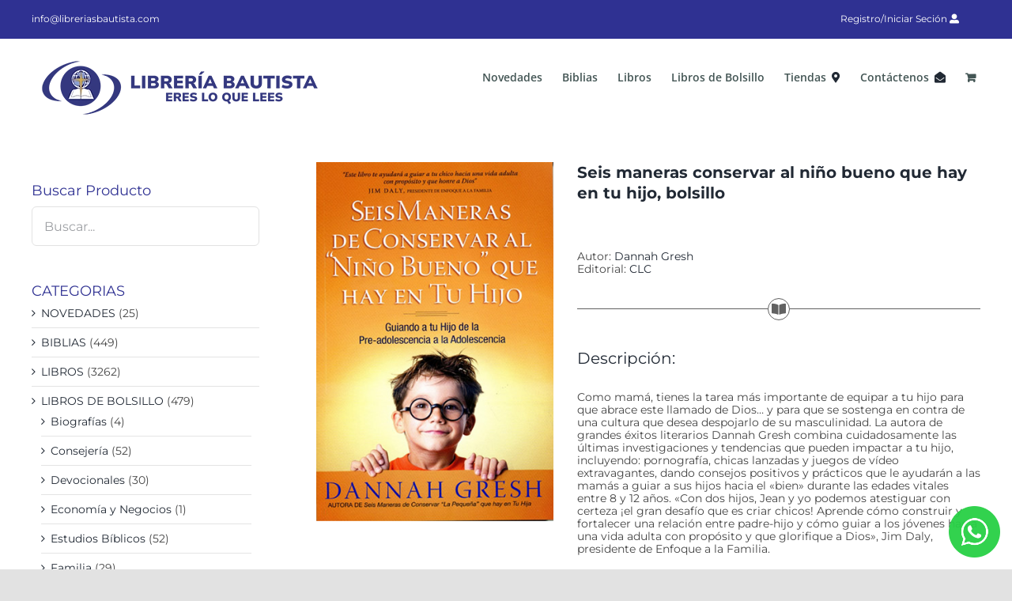

--- FILE ---
content_type: text/html; charset=UTF-8
request_url: https://libreriasbautista.com/producto/seis-maneras-conservar-al-nino-bueno-que-hay-en-tu-hijo-bolsillo/
body_size: 23919
content:
<!DOCTYPE html>
<html class="avada-html-layout-wide avada-html-header-position-top" lang="es" prefix="og: http://ogp.me/ns# fb: http://ogp.me/ns/fb#">
<head>
	<meta http-equiv="X-UA-Compatible" content="IE=edge" />
	<meta http-equiv="Content-Type" content="text/html; charset=utf-8"/>
	<meta name="viewport" content="width=device-width, initial-scale=1" />
	<meta name='robots' content='index, follow, max-image-preview:large, max-snippet:-1, max-video-preview:-1' />

	<!-- This site is optimized with the Yoast SEO plugin v26.6 - https://yoast.com/wordpress/plugins/seo/ -->
	<title>Seis maneras conservar al niño bueno que hay en tu hijo, bolsillo - Librerias Bautista</title>
	<link rel="canonical" href="https://libreriasbautista.com/producto/seis-maneras-conservar-al-nino-bueno-que-hay-en-tu-hijo-bolsillo/" />
	<meta property="og:locale" content="es_ES" />
	<meta property="og:type" content="article" />
	<meta property="og:title" content="Seis maneras conservar al niño bueno que hay en tu hijo, bolsillo - Librerias Bautista" />
	<meta property="og:description" content="Autor: Dannah Gresh Editorial: CLC   Descripción: Como mamá, tienes la tarea más importante de equipar a tu hijo para que abrace este llamado de Dios… y para que se sostenga en contra de una cultura que desea despojarlo de su masculinidad. La autora de grandes éxitos literarios Dannah Gresh combina cuidadosamente las últimas investigaciones y tendencias que pueden impactar a tu hijo, incluyendo: pornografía, chicas lanzadas y juegos de vídeo extravagantes, dando consejos positivos y prácticos que le ayudarán a las mamás a guiar a sus hijos hacia el &quot;bien&quot; durante las edades vitales entre 8 y 12 años. &quot;Con dos hijos, Jean y yo podemos atestiguar con certeza ¡el gran desafío que es criar chicos! Aprende cómo construir y fortalecer una relación entre padre-hijo y cómo guiar a los jóvenes hacia una vida adulta con propósito y que glorifique a Dios&quot;, Jim Daly, presidente de Enfoque a la Familia.  Cómo equipar a los hijos para que sean adultos de valor y amen a Dios.   Características: ISBN: 9789588691701 Páginas: 256 Formato: Tapa Rústica" />
	<meta property="og:url" content="https://libreriasbautista.com/producto/seis-maneras-conservar-al-nino-bueno-que-hay-en-tu-hijo-bolsillo/" />
	<meta property="og:site_name" content="Librerias Bautista" />
	<meta property="article:publisher" content="https://es-la.facebook.com/LibreriaBautistadeGuatemala/" />
	<meta property="article:modified_time" content="2021-06-16T00:48:16+00:00" />
	<meta property="og:image" content="https://libreriasbautista.com/wp-content/uploads/2021/06/Seis-maneras-conservar-al-nino-bueno-que-hay-en-tu-hijo-bolsillo.jpg" />
	<meta property="og:image:width" content="350" />
	<meta property="og:image:height" content="529" />
	<meta property="og:image:type" content="image/jpeg" />
	<meta name="twitter:card" content="summary_large_image" />
	<meta name="twitter:site" content="@LibreriaBautist" />
	<script type="application/ld+json" class="yoast-schema-graph">{"@context":"https://schema.org","@graph":[{"@type":"WebPage","@id":"https://libreriasbautista.com/producto/seis-maneras-conservar-al-nino-bueno-que-hay-en-tu-hijo-bolsillo/","url":"https://libreriasbautista.com/producto/seis-maneras-conservar-al-nino-bueno-que-hay-en-tu-hijo-bolsillo/","name":"Seis maneras conservar al niño bueno que hay en tu hijo, bolsillo - Librerias Bautista","isPartOf":{"@id":"https://libreriasbautista.com/#website"},"primaryImageOfPage":{"@id":"https://libreriasbautista.com/producto/seis-maneras-conservar-al-nino-bueno-que-hay-en-tu-hijo-bolsillo/#primaryimage"},"image":{"@id":"https://libreriasbautista.com/producto/seis-maneras-conservar-al-nino-bueno-que-hay-en-tu-hijo-bolsillo/#primaryimage"},"thumbnailUrl":"https://libreriasbautista.com/wp-content/uploads/2021/06/Seis-maneras-conservar-al-nino-bueno-que-hay-en-tu-hijo-bolsillo.jpg","datePublished":"2021-06-16T00:43:37+00:00","dateModified":"2021-06-16T00:48:16+00:00","breadcrumb":{"@id":"https://libreriasbautista.com/producto/seis-maneras-conservar-al-nino-bueno-que-hay-en-tu-hijo-bolsillo/#breadcrumb"},"inLanguage":"es","potentialAction":[{"@type":"ReadAction","target":["https://libreriasbautista.com/producto/seis-maneras-conservar-al-nino-bueno-que-hay-en-tu-hijo-bolsillo/"]}]},{"@type":"ImageObject","inLanguage":"es","@id":"https://libreriasbautista.com/producto/seis-maneras-conservar-al-nino-bueno-que-hay-en-tu-hijo-bolsillo/#primaryimage","url":"https://libreriasbautista.com/wp-content/uploads/2021/06/Seis-maneras-conservar-al-nino-bueno-que-hay-en-tu-hijo-bolsillo.jpg","contentUrl":"https://libreriasbautista.com/wp-content/uploads/2021/06/Seis-maneras-conservar-al-nino-bueno-que-hay-en-tu-hijo-bolsillo.jpg","width":350,"height":529},{"@type":"BreadcrumbList","@id":"https://libreriasbautista.com/producto/seis-maneras-conservar-al-nino-bueno-que-hay-en-tu-hijo-bolsillo/#breadcrumb","itemListElement":[{"@type":"ListItem","position":1,"name":"Portada","item":"https://libreriasbautista.com/"},{"@type":"ListItem","position":2,"name":"Tienda","item":"https://libreriasbautista.com/tienda/"},{"@type":"ListItem","position":3,"name":"Seis maneras conservar al niño bueno que hay en tu hijo, bolsillo"}]},{"@type":"WebSite","@id":"https://libreriasbautista.com/#website","url":"https://libreriasbautista.com/","name":"Librerias Bautista","description":"Actividades y Dinamicas, Biblias, Biografías, Comentarios Bíblicos, Consejería, Economía y Negocios, Educación Cristiana, Estudios Bíblicos, Familia, Guerra Espiritual,Hermenéutica, Historia, Hombres, Homilética, Iglesia, Jóvenes, Matrimonio, Liderazgo, Motivación, Libros de Bolsillo, Mujeres, Niños, Novelas y Ficción, Oración y Devocionales, Pastoral, Referencia y Consulta, Religiones y Sectas, Salud y Sexualidad, Teología y Doctrina, Vida cristiana, Libros Cristianos, Literatura Cristiana","publisher":{"@id":"https://libreriasbautista.com/#organization"},"potentialAction":[{"@type":"SearchAction","target":{"@type":"EntryPoint","urlTemplate":"https://libreriasbautista.com/?s={search_term_string}"},"query-input":{"@type":"PropertyValueSpecification","valueRequired":true,"valueName":"search_term_string"}}],"inLanguage":"es"},{"@type":"Organization","@id":"https://libreriasbautista.com/#organization","name":"Libreria Bautista","url":"https://libreriasbautista.com/","logo":{"@type":"ImageObject","inLanguage":"es","@id":"https://libreriasbautista.com/#/schema/logo/image/","url":"https://libreriasbautista.com/wp-content/uploads/2020/06/logo-nosotros.png","contentUrl":"https://libreriasbautista.com/wp-content/uploads/2020/06/logo-nosotros.png","width":1200,"height":1200,"caption":"Libreria Bautista"},"image":{"@id":"https://libreriasbautista.com/#/schema/logo/image/"},"sameAs":["https://es-la.facebook.com/LibreriaBautistadeGuatemala/","https://x.com/LibreriaBautist","https://www.instagram.com/libreriabautistadeguatemala/","https://www.youtube.com/user/LBautistaGuatemala"]}]}</script>
	<!-- / Yoast SEO plugin. -->


<link rel="alternate" type="application/rss+xml" title="Librerias Bautista &raquo; Feed" href="https://libreriasbautista.com/feed/" />
<link rel="alternate" type="application/rss+xml" title="Librerias Bautista &raquo; Feed de los comentarios" href="https://libreriasbautista.com/comments/feed/" />
					<link rel="shortcut icon" href="https://libreriasbautista.com/wp-content/uploads/2020/06/favicon-lb.png" type="image/x-icon" />
		
		
		
				<link rel="alternate" title="oEmbed (JSON)" type="application/json+oembed" href="https://libreriasbautista.com/wp-json/oembed/1.0/embed?url=https%3A%2F%2Flibreriasbautista.com%2Fproducto%2Fseis-maneras-conservar-al-nino-bueno-que-hay-en-tu-hijo-bolsillo%2F" />
<link rel="alternate" title="oEmbed (XML)" type="text/xml+oembed" href="https://libreriasbautista.com/wp-json/oembed/1.0/embed?url=https%3A%2F%2Flibreriasbautista.com%2Fproducto%2Fseis-maneras-conservar-al-nino-bueno-que-hay-en-tu-hijo-bolsillo%2F&#038;format=xml" />
				
		<meta property="og:locale" content="es_ES"/>
		<meta property="og:type" content="article"/>
		<meta property="og:site_name" content="Librerias Bautista"/>
		<meta property="og:title" content="Seis maneras conservar al niño bueno que hay en tu hijo, bolsillo - Librerias Bautista"/>
				<meta property="og:url" content="https://libreriasbautista.com/producto/seis-maneras-conservar-al-nino-bueno-que-hay-en-tu-hijo-bolsillo/"/>
													<meta property="article:modified_time" content="2021-06-16T00:48:16-06:00"/>
											<meta property="og:image" content="https://libreriasbautista.com/wp-content/uploads/2021/06/Seis-maneras-conservar-al-nino-bueno-que-hay-en-tu-hijo-bolsillo.jpg"/>
		<meta property="og:image:width" content="350"/>
		<meta property="og:image:height" content="529"/>
		<meta property="og:image:type" content="image/jpeg"/>
				<style id='wp-img-auto-sizes-contain-inline-css' type='text/css'>
img:is([sizes=auto i],[sizes^="auto," i]){contain-intrinsic-size:3000px 1500px}
/*# sourceURL=wp-img-auto-sizes-contain-inline-css */
</style>
<link rel='stylesheet' id='layerslider-css' href='https://libreriasbautista.com/wp-content/plugins/LayerSlider/assets/static/layerslider/css/layerslider.css?ver=6.11.8' type='text/css' media='all' />
<style id='wp-emoji-styles-inline-css' type='text/css'>

	img.wp-smiley, img.emoji {
		display: inline !important;
		border: none !important;
		box-shadow: none !important;
		height: 1em !important;
		width: 1em !important;
		margin: 0 0.07em !important;
		vertical-align: -0.1em !important;
		background: none !important;
		padding: 0 !important;
	}
/*# sourceURL=wp-emoji-styles-inline-css */
</style>
<style id='wp-block-library-inline-css' type='text/css'>
:root{--wp-block-synced-color:#7a00df;--wp-block-synced-color--rgb:122,0,223;--wp-bound-block-color:var(--wp-block-synced-color);--wp-editor-canvas-background:#ddd;--wp-admin-theme-color:#007cba;--wp-admin-theme-color--rgb:0,124,186;--wp-admin-theme-color-darker-10:#006ba1;--wp-admin-theme-color-darker-10--rgb:0,107,160.5;--wp-admin-theme-color-darker-20:#005a87;--wp-admin-theme-color-darker-20--rgb:0,90,135;--wp-admin-border-width-focus:2px}@media (min-resolution:192dpi){:root{--wp-admin-border-width-focus:1.5px}}.wp-element-button{cursor:pointer}:root .has-very-light-gray-background-color{background-color:#eee}:root .has-very-dark-gray-background-color{background-color:#313131}:root .has-very-light-gray-color{color:#eee}:root .has-very-dark-gray-color{color:#313131}:root .has-vivid-green-cyan-to-vivid-cyan-blue-gradient-background{background:linear-gradient(135deg,#00d084,#0693e3)}:root .has-purple-crush-gradient-background{background:linear-gradient(135deg,#34e2e4,#4721fb 50%,#ab1dfe)}:root .has-hazy-dawn-gradient-background{background:linear-gradient(135deg,#faaca8,#dad0ec)}:root .has-subdued-olive-gradient-background{background:linear-gradient(135deg,#fafae1,#67a671)}:root .has-atomic-cream-gradient-background{background:linear-gradient(135deg,#fdd79a,#004a59)}:root .has-nightshade-gradient-background{background:linear-gradient(135deg,#330968,#31cdcf)}:root .has-midnight-gradient-background{background:linear-gradient(135deg,#020381,#2874fc)}:root{--wp--preset--font-size--normal:16px;--wp--preset--font-size--huge:42px}.has-regular-font-size{font-size:1em}.has-larger-font-size{font-size:2.625em}.has-normal-font-size{font-size:var(--wp--preset--font-size--normal)}.has-huge-font-size{font-size:var(--wp--preset--font-size--huge)}.has-text-align-center{text-align:center}.has-text-align-left{text-align:left}.has-text-align-right{text-align:right}.has-fit-text{white-space:nowrap!important}#end-resizable-editor-section{display:none}.aligncenter{clear:both}.items-justified-left{justify-content:flex-start}.items-justified-center{justify-content:center}.items-justified-right{justify-content:flex-end}.items-justified-space-between{justify-content:space-between}.screen-reader-text{border:0;clip-path:inset(50%);height:1px;margin:-1px;overflow:hidden;padding:0;position:absolute;width:1px;word-wrap:normal!important}.screen-reader-text:focus{background-color:#ddd;clip-path:none;color:#444;display:block;font-size:1em;height:auto;left:5px;line-height:normal;padding:15px 23px 14px;text-decoration:none;top:5px;width:auto;z-index:100000}html :where(.has-border-color){border-style:solid}html :where([style*=border-top-color]){border-top-style:solid}html :where([style*=border-right-color]){border-right-style:solid}html :where([style*=border-bottom-color]){border-bottom-style:solid}html :where([style*=border-left-color]){border-left-style:solid}html :where([style*=border-width]){border-style:solid}html :where([style*=border-top-width]){border-top-style:solid}html :where([style*=border-right-width]){border-right-style:solid}html :where([style*=border-bottom-width]){border-bottom-style:solid}html :where([style*=border-left-width]){border-left-style:solid}html :where(img[class*=wp-image-]){height:auto;max-width:100%}:where(figure){margin:0 0 1em}html :where(.is-position-sticky){--wp-admin--admin-bar--position-offset:var(--wp-admin--admin-bar--height,0px)}@media screen and (max-width:600px){html :where(.is-position-sticky){--wp-admin--admin-bar--position-offset:0px}}

/*# sourceURL=wp-block-library-inline-css */
</style><link rel='stylesheet' id='wc-blocks-style-css' href='https://libreriasbautista.com/wp-content/plugins/woocommerce/assets/client/blocks/wc-blocks.css?ver=wc-10.4.3' type='text/css' media='all' />
<style id='global-styles-inline-css' type='text/css'>
:root{--wp--preset--aspect-ratio--square: 1;--wp--preset--aspect-ratio--4-3: 4/3;--wp--preset--aspect-ratio--3-4: 3/4;--wp--preset--aspect-ratio--3-2: 3/2;--wp--preset--aspect-ratio--2-3: 2/3;--wp--preset--aspect-ratio--16-9: 16/9;--wp--preset--aspect-ratio--9-16: 9/16;--wp--preset--color--black: #000000;--wp--preset--color--cyan-bluish-gray: #abb8c3;--wp--preset--color--white: #ffffff;--wp--preset--color--pale-pink: #f78da7;--wp--preset--color--vivid-red: #cf2e2e;--wp--preset--color--luminous-vivid-orange: #ff6900;--wp--preset--color--luminous-vivid-amber: #fcb900;--wp--preset--color--light-green-cyan: #7bdcb5;--wp--preset--color--vivid-green-cyan: #00d084;--wp--preset--color--pale-cyan-blue: #8ed1fc;--wp--preset--color--vivid-cyan-blue: #0693e3;--wp--preset--color--vivid-purple: #9b51e0;--wp--preset--color--awb-color-1: rgba(255,255,255,1);--wp--preset--color--awb-color-2: rgba(249,249,251,1);--wp--preset--color--awb-color-3: rgba(242,243,245,1);--wp--preset--color--awb-color-4: rgba(226,226,226,1);--wp--preset--color--awb-color-5: rgba(119,121,211,1);--wp--preset--color--awb-color-6: rgba(74,78,87,1);--wp--preset--color--awb-color-7: rgba(47,49,146,1);--wp--preset--color--awb-color-8: rgba(33,41,52,1);--wp--preset--color--awb-color-custom-10: rgba(101,188,123,1);--wp--preset--color--awb-color-custom-11: rgba(51,51,51,1);--wp--preset--color--awb-color-custom-12: rgba(158,160,164,1);--wp--preset--color--awb-color-custom-13: rgba(242,243,245,0.7);--wp--preset--color--awb-color-custom-14: rgba(208,206,109,1);--wp--preset--color--awb-color-custom-15: rgba(255,255,255,0.8);--wp--preset--color--awb-color-custom-16: rgba(242,243,245,0.8);--wp--preset--color--awb-color-custom-17: rgba(0,0,0,1);--wp--preset--color--awb-color-custom-18: rgba(97,97,97,1);--wp--preset--gradient--vivid-cyan-blue-to-vivid-purple: linear-gradient(135deg,rgb(6,147,227) 0%,rgb(155,81,224) 100%);--wp--preset--gradient--light-green-cyan-to-vivid-green-cyan: linear-gradient(135deg,rgb(122,220,180) 0%,rgb(0,208,130) 100%);--wp--preset--gradient--luminous-vivid-amber-to-luminous-vivid-orange: linear-gradient(135deg,rgb(252,185,0) 0%,rgb(255,105,0) 100%);--wp--preset--gradient--luminous-vivid-orange-to-vivid-red: linear-gradient(135deg,rgb(255,105,0) 0%,rgb(207,46,46) 100%);--wp--preset--gradient--very-light-gray-to-cyan-bluish-gray: linear-gradient(135deg,rgb(238,238,238) 0%,rgb(169,184,195) 100%);--wp--preset--gradient--cool-to-warm-spectrum: linear-gradient(135deg,rgb(74,234,220) 0%,rgb(151,120,209) 20%,rgb(207,42,186) 40%,rgb(238,44,130) 60%,rgb(251,105,98) 80%,rgb(254,248,76) 100%);--wp--preset--gradient--blush-light-purple: linear-gradient(135deg,rgb(255,206,236) 0%,rgb(152,150,240) 100%);--wp--preset--gradient--blush-bordeaux: linear-gradient(135deg,rgb(254,205,165) 0%,rgb(254,45,45) 50%,rgb(107,0,62) 100%);--wp--preset--gradient--luminous-dusk: linear-gradient(135deg,rgb(255,203,112) 0%,rgb(199,81,192) 50%,rgb(65,88,208) 100%);--wp--preset--gradient--pale-ocean: linear-gradient(135deg,rgb(255,245,203) 0%,rgb(182,227,212) 50%,rgb(51,167,181) 100%);--wp--preset--gradient--electric-grass: linear-gradient(135deg,rgb(202,248,128) 0%,rgb(113,206,126) 100%);--wp--preset--gradient--midnight: linear-gradient(135deg,rgb(2,3,129) 0%,rgb(40,116,252) 100%);--wp--preset--font-size--small: 10.5px;--wp--preset--font-size--medium: 20px;--wp--preset--font-size--large: 21px;--wp--preset--font-size--x-large: 42px;--wp--preset--font-size--normal: 14px;--wp--preset--font-size--xlarge: 28px;--wp--preset--font-size--huge: 42px;--wp--preset--spacing--20: 0.44rem;--wp--preset--spacing--30: 0.67rem;--wp--preset--spacing--40: 1rem;--wp--preset--spacing--50: 1.5rem;--wp--preset--spacing--60: 2.25rem;--wp--preset--spacing--70: 3.38rem;--wp--preset--spacing--80: 5.06rem;--wp--preset--shadow--natural: 6px 6px 9px rgba(0, 0, 0, 0.2);--wp--preset--shadow--deep: 12px 12px 50px rgba(0, 0, 0, 0.4);--wp--preset--shadow--sharp: 6px 6px 0px rgba(0, 0, 0, 0.2);--wp--preset--shadow--outlined: 6px 6px 0px -3px rgb(255, 255, 255), 6px 6px rgb(0, 0, 0);--wp--preset--shadow--crisp: 6px 6px 0px rgb(0, 0, 0);}:where(.is-layout-flex){gap: 0.5em;}:where(.is-layout-grid){gap: 0.5em;}body .is-layout-flex{display: flex;}.is-layout-flex{flex-wrap: wrap;align-items: center;}.is-layout-flex > :is(*, div){margin: 0;}body .is-layout-grid{display: grid;}.is-layout-grid > :is(*, div){margin: 0;}:where(.wp-block-columns.is-layout-flex){gap: 2em;}:where(.wp-block-columns.is-layout-grid){gap: 2em;}:where(.wp-block-post-template.is-layout-flex){gap: 1.25em;}:where(.wp-block-post-template.is-layout-grid){gap: 1.25em;}.has-black-color{color: var(--wp--preset--color--black) !important;}.has-cyan-bluish-gray-color{color: var(--wp--preset--color--cyan-bluish-gray) !important;}.has-white-color{color: var(--wp--preset--color--white) !important;}.has-pale-pink-color{color: var(--wp--preset--color--pale-pink) !important;}.has-vivid-red-color{color: var(--wp--preset--color--vivid-red) !important;}.has-luminous-vivid-orange-color{color: var(--wp--preset--color--luminous-vivid-orange) !important;}.has-luminous-vivid-amber-color{color: var(--wp--preset--color--luminous-vivid-amber) !important;}.has-light-green-cyan-color{color: var(--wp--preset--color--light-green-cyan) !important;}.has-vivid-green-cyan-color{color: var(--wp--preset--color--vivid-green-cyan) !important;}.has-pale-cyan-blue-color{color: var(--wp--preset--color--pale-cyan-blue) !important;}.has-vivid-cyan-blue-color{color: var(--wp--preset--color--vivid-cyan-blue) !important;}.has-vivid-purple-color{color: var(--wp--preset--color--vivid-purple) !important;}.has-black-background-color{background-color: var(--wp--preset--color--black) !important;}.has-cyan-bluish-gray-background-color{background-color: var(--wp--preset--color--cyan-bluish-gray) !important;}.has-white-background-color{background-color: var(--wp--preset--color--white) !important;}.has-pale-pink-background-color{background-color: var(--wp--preset--color--pale-pink) !important;}.has-vivid-red-background-color{background-color: var(--wp--preset--color--vivid-red) !important;}.has-luminous-vivid-orange-background-color{background-color: var(--wp--preset--color--luminous-vivid-orange) !important;}.has-luminous-vivid-amber-background-color{background-color: var(--wp--preset--color--luminous-vivid-amber) !important;}.has-light-green-cyan-background-color{background-color: var(--wp--preset--color--light-green-cyan) !important;}.has-vivid-green-cyan-background-color{background-color: var(--wp--preset--color--vivid-green-cyan) !important;}.has-pale-cyan-blue-background-color{background-color: var(--wp--preset--color--pale-cyan-blue) !important;}.has-vivid-cyan-blue-background-color{background-color: var(--wp--preset--color--vivid-cyan-blue) !important;}.has-vivid-purple-background-color{background-color: var(--wp--preset--color--vivid-purple) !important;}.has-black-border-color{border-color: var(--wp--preset--color--black) !important;}.has-cyan-bluish-gray-border-color{border-color: var(--wp--preset--color--cyan-bluish-gray) !important;}.has-white-border-color{border-color: var(--wp--preset--color--white) !important;}.has-pale-pink-border-color{border-color: var(--wp--preset--color--pale-pink) !important;}.has-vivid-red-border-color{border-color: var(--wp--preset--color--vivid-red) !important;}.has-luminous-vivid-orange-border-color{border-color: var(--wp--preset--color--luminous-vivid-orange) !important;}.has-luminous-vivid-amber-border-color{border-color: var(--wp--preset--color--luminous-vivid-amber) !important;}.has-light-green-cyan-border-color{border-color: var(--wp--preset--color--light-green-cyan) !important;}.has-vivid-green-cyan-border-color{border-color: var(--wp--preset--color--vivid-green-cyan) !important;}.has-pale-cyan-blue-border-color{border-color: var(--wp--preset--color--pale-cyan-blue) !important;}.has-vivid-cyan-blue-border-color{border-color: var(--wp--preset--color--vivid-cyan-blue) !important;}.has-vivid-purple-border-color{border-color: var(--wp--preset--color--vivid-purple) !important;}.has-vivid-cyan-blue-to-vivid-purple-gradient-background{background: var(--wp--preset--gradient--vivid-cyan-blue-to-vivid-purple) !important;}.has-light-green-cyan-to-vivid-green-cyan-gradient-background{background: var(--wp--preset--gradient--light-green-cyan-to-vivid-green-cyan) !important;}.has-luminous-vivid-amber-to-luminous-vivid-orange-gradient-background{background: var(--wp--preset--gradient--luminous-vivid-amber-to-luminous-vivid-orange) !important;}.has-luminous-vivid-orange-to-vivid-red-gradient-background{background: var(--wp--preset--gradient--luminous-vivid-orange-to-vivid-red) !important;}.has-very-light-gray-to-cyan-bluish-gray-gradient-background{background: var(--wp--preset--gradient--very-light-gray-to-cyan-bluish-gray) !important;}.has-cool-to-warm-spectrum-gradient-background{background: var(--wp--preset--gradient--cool-to-warm-spectrum) !important;}.has-blush-light-purple-gradient-background{background: var(--wp--preset--gradient--blush-light-purple) !important;}.has-blush-bordeaux-gradient-background{background: var(--wp--preset--gradient--blush-bordeaux) !important;}.has-luminous-dusk-gradient-background{background: var(--wp--preset--gradient--luminous-dusk) !important;}.has-pale-ocean-gradient-background{background: var(--wp--preset--gradient--pale-ocean) !important;}.has-electric-grass-gradient-background{background: var(--wp--preset--gradient--electric-grass) !important;}.has-midnight-gradient-background{background: var(--wp--preset--gradient--midnight) !important;}.has-small-font-size{font-size: var(--wp--preset--font-size--small) !important;}.has-medium-font-size{font-size: var(--wp--preset--font-size--medium) !important;}.has-large-font-size{font-size: var(--wp--preset--font-size--large) !important;}.has-x-large-font-size{font-size: var(--wp--preset--font-size--x-large) !important;}
/*# sourceURL=global-styles-inline-css */
</style>

<style id='classic-theme-styles-inline-css' type='text/css'>
/*! This file is auto-generated */
.wp-block-button__link{color:#fff;background-color:#32373c;border-radius:9999px;box-shadow:none;text-decoration:none;padding:calc(.667em + 2px) calc(1.333em + 2px);font-size:1.125em}.wp-block-file__button{background:#32373c;color:#fff;text-decoration:none}
/*# sourceURL=/wp-includes/css/classic-themes.min.css */
</style>
<link rel='stylesheet' id='wccs-fontawesome-css' href='https://libreriasbautista.com/wp-content/plugins/woo-category-slider-by-pluginever/assets/vendor/font-awesome/css/font-awesome.css?ver=4.4.2' type='text/css' media='all' />
<link rel='stylesheet' id='wccs-owlcarousel-css' href='https://libreriasbautista.com/wp-content/plugins/woo-category-slider-by-pluginever/assets/vendor/owlcarousel/assets/owl.carousel.css?ver=4.4.2' type='text/css' media='all' />
<link rel='stylesheet' id='wccs-owltheme-default-css' href='https://libreriasbautista.com/wp-content/plugins/woo-category-slider-by-pluginever/assets/vendor/owlcarousel/assets/owl.theme.default.css?ver=4.4.2' type='text/css' media='all' />
<link rel='stylesheet' id='wc-category-slider-css' href='https://libreriasbautista.com/wp-content/plugins/woo-category-slider-by-pluginever/assets/css/wc-category-slider-public.css?ver=4.4.2' type='text/css' media='all' />
<style id='woocommerce-inline-inline-css' type='text/css'>
.woocommerce form .form-row .required { visibility: visible; }
/*# sourceURL=woocommerce-inline-inline-css */
</style>
<link rel='stylesheet' id='wp-show-posts-css' href='https://libreriasbautista.com/wp-content/plugins/wp-show-posts/css/wp-show-posts-min.css?ver=1.1.6' type='text/css' media='all' />
<link rel='stylesheet' id='fusion-dynamic-css-css' href='https://libreriasbautista.com/wp-content/uploads/fusion-styles/6d6a44ca93e096879a72842f33143dd4.min.css?ver=3.11.11' type='text/css' media='all' />
<script type="text/javascript" src="https://libreriasbautista.com/wp-includes/js/jquery/jquery.min.js?ver=3.7.1" id="jquery-core-js"></script>
<script type="text/javascript" src="https://libreriasbautista.com/wp-includes/js/jquery/jquery-migrate.min.js?ver=3.4.1" id="jquery-migrate-js"></script>
<script type="text/javascript" id="layerslider-utils-js-extra">
/* <![CDATA[ */
var LS_Meta = {"v":"6.11.8","fixGSAP":"1"};
//# sourceURL=layerslider-utils-js-extra
/* ]]> */
</script>
<script type="text/javascript" src="https://libreriasbautista.com/wp-content/plugins/LayerSlider/assets/static/layerslider/js/layerslider.utils.js?ver=6.11.8" id="layerslider-utils-js"></script>
<script type="text/javascript" src="https://libreriasbautista.com/wp-content/plugins/LayerSlider/assets/static/layerslider/js/layerslider.kreaturamedia.jquery.js?ver=6.11.8" id="layerslider-js"></script>
<script type="text/javascript" src="https://libreriasbautista.com/wp-content/plugins/LayerSlider/assets/static/layerslider/js/layerslider.transitions.js?ver=6.11.8" id="layerslider-transitions-js"></script>
<script type="text/javascript" src="https://libreriasbautista.com/wp-content/plugins/woocommerce/assets/js/jquery-blockui/jquery.blockUI.min.js?ver=2.7.0-wc.10.4.3" id="wc-jquery-blockui-js" defer="defer" data-wp-strategy="defer"></script>
<script type="text/javascript" id="wc-add-to-cart-js-extra">
/* <![CDATA[ */
var wc_add_to_cart_params = {"ajax_url":"/wp-admin/admin-ajax.php","wc_ajax_url":"/?wc-ajax=%%endpoint%%","i18n_view_cart":"Ver carrito","cart_url":"https://libreriasbautista.com/cart/","is_cart":"","cart_redirect_after_add":"no"};
//# sourceURL=wc-add-to-cart-js-extra
/* ]]> */
</script>
<script type="text/javascript" src="https://libreriasbautista.com/wp-content/plugins/woocommerce/assets/js/frontend/add-to-cart.min.js?ver=10.4.3" id="wc-add-to-cart-js" defer="defer" data-wp-strategy="defer"></script>
<script type="text/javascript" src="https://libreriasbautista.com/wp-content/plugins/woocommerce/assets/js/zoom/jquery.zoom.min.js?ver=1.7.21-wc.10.4.3" id="wc-zoom-js" defer="defer" data-wp-strategy="defer"></script>
<script type="text/javascript" src="https://libreriasbautista.com/wp-content/plugins/woocommerce/assets/js/flexslider/jquery.flexslider.min.js?ver=2.7.2-wc.10.4.3" id="wc-flexslider-js" defer="defer" data-wp-strategy="defer"></script>
<script type="text/javascript" id="wc-single-product-js-extra">
/* <![CDATA[ */
var wc_single_product_params = {"i18n_required_rating_text":"Por favor elige una puntuaci\u00f3n","i18n_rating_options":["1 de 5 estrellas","2 de 5 estrellas","3 de 5 estrellas","4 de 5 estrellas","5 de 5 estrellas"],"i18n_product_gallery_trigger_text":"Ver galer\u00eda de im\u00e1genes a pantalla completa","review_rating_required":"yes","flexslider":{"rtl":false,"animation":"slide","smoothHeight":true,"directionNav":true,"controlNav":"thumbnails","slideshow":false,"animationSpeed":500,"animationLoop":false,"allowOneSlide":false},"zoom_enabled":"1","zoom_options":[],"photoswipe_enabled":"","photoswipe_options":{"shareEl":false,"closeOnScroll":false,"history":false,"hideAnimationDuration":0,"showAnimationDuration":0},"flexslider_enabled":"1"};
//# sourceURL=wc-single-product-js-extra
/* ]]> */
</script>
<script type="text/javascript" src="https://libreriasbautista.com/wp-content/plugins/woocommerce/assets/js/frontend/single-product.min.js?ver=10.4.3" id="wc-single-product-js" defer="defer" data-wp-strategy="defer"></script>
<script type="text/javascript" src="https://libreriasbautista.com/wp-content/plugins/woocommerce/assets/js/js-cookie/js.cookie.min.js?ver=2.1.4-wc.10.4.3" id="wc-js-cookie-js" defer="defer" data-wp-strategy="defer"></script>
<script type="text/javascript" id="woocommerce-js-extra">
/* <![CDATA[ */
var woocommerce_params = {"ajax_url":"/wp-admin/admin-ajax.php","wc_ajax_url":"/?wc-ajax=%%endpoint%%","i18n_password_show":"Mostrar contrase\u00f1a","i18n_password_hide":"Ocultar contrase\u00f1a"};
//# sourceURL=woocommerce-js-extra
/* ]]> */
</script>
<script type="text/javascript" src="https://libreriasbautista.com/wp-content/plugins/woocommerce/assets/js/frontend/woocommerce.min.js?ver=10.4.3" id="woocommerce-js" defer="defer" data-wp-strategy="defer"></script>
<meta name="generator" content="Powered by LayerSlider 6.11.8 - Multi-Purpose, Responsive, Parallax, Mobile-Friendly Slider Plugin for WordPress." />
<!-- LayerSlider updates and docs at: https://layerslider.kreaturamedia.com -->
<link rel="https://api.w.org/" href="https://libreriasbautista.com/wp-json/" /><link rel="alternate" title="JSON" type="application/json" href="https://libreriasbautista.com/wp-json/wp/v2/product/5998" /><link rel="EditURI" type="application/rsd+xml" title="RSD" href="https://libreriasbautista.com/xmlrpc.php?rsd" />
<meta name="generator" content="WordPress 6.9" />
<meta name="generator" content="WooCommerce 10.4.3" />
<link rel='shortlink' href='https://libreriasbautista.com/?p=5998' />
<style type="text/css" id="css-fb-visibility">@media screen and (max-width: 640px){.fusion-no-small-visibility{display:none !important;}body .sm-text-align-center{text-align:center !important;}body .sm-text-align-left{text-align:left !important;}body .sm-text-align-right{text-align:right !important;}body .sm-flex-align-center{justify-content:center !important;}body .sm-flex-align-flex-start{justify-content:flex-start !important;}body .sm-flex-align-flex-end{justify-content:flex-end !important;}body .sm-mx-auto{margin-left:auto !important;margin-right:auto !important;}body .sm-ml-auto{margin-left:auto !important;}body .sm-mr-auto{margin-right:auto !important;}body .fusion-absolute-position-small{position:absolute;top:auto;width:100%;}.awb-sticky.awb-sticky-small{ position: sticky; top: var(--awb-sticky-offset,0); }}@media screen and (min-width: 641px) and (max-width: 1024px){.fusion-no-medium-visibility{display:none !important;}body .md-text-align-center{text-align:center !important;}body .md-text-align-left{text-align:left !important;}body .md-text-align-right{text-align:right !important;}body .md-flex-align-center{justify-content:center !important;}body .md-flex-align-flex-start{justify-content:flex-start !important;}body .md-flex-align-flex-end{justify-content:flex-end !important;}body .md-mx-auto{margin-left:auto !important;margin-right:auto !important;}body .md-ml-auto{margin-left:auto !important;}body .md-mr-auto{margin-right:auto !important;}body .fusion-absolute-position-medium{position:absolute;top:auto;width:100%;}.awb-sticky.awb-sticky-medium{ position: sticky; top: var(--awb-sticky-offset,0); }}@media screen and (min-width: 1025px){.fusion-no-large-visibility{display:none !important;}body .lg-text-align-center{text-align:center !important;}body .lg-text-align-left{text-align:left !important;}body .lg-text-align-right{text-align:right !important;}body .lg-flex-align-center{justify-content:center !important;}body .lg-flex-align-flex-start{justify-content:flex-start !important;}body .lg-flex-align-flex-end{justify-content:flex-end !important;}body .lg-mx-auto{margin-left:auto !important;margin-right:auto !important;}body .lg-ml-auto{margin-left:auto !important;}body .lg-mr-auto{margin-right:auto !important;}body .fusion-absolute-position-large{position:absolute;top:auto;width:100%;}.awb-sticky.awb-sticky-large{ position: sticky; top: var(--awb-sticky-offset,0); }}</style>	<noscript><style>.woocommerce-product-gallery{ opacity: 1 !important; }</style></noscript>
			<script type="text/javascript">
			var doc = document.documentElement;
			doc.setAttribute( 'data-useragent', navigator.userAgent );
		</script>
		<!-- Google tag (gtag.js) -->
<script async src="https://www.googletagmanager.com/gtag/js?id=G-QWPYYT1BBB"></script>
<script>
  window.dataLayer = window.dataLayer || [];
  function gtag(){dataLayer.push(arguments);}
  gtag('js', new Date());

  gtag('config', 'G-QWPYYT1BBB');
</script>
	</head>

<body class="wp-singular product-template-default single single-product postid-5998 wp-theme-Avada theme-Avada woocommerce woocommerce-page woocommerce-no-js has-sidebar fusion-image-hovers fusion-pagination-sizing fusion-button_type-flat fusion-button_span-no fusion-button_gradient-linear avada-image-rollover-circle-no avada-image-rollover-yes avada-image-rollover-direction-left fusion-body ltr fusion-sticky-header no-tablet-sticky-header no-mobile-sticky-header no-mobile-slidingbar no-mobile-totop avada-has-rev-slider-styles fusion-disable-outline fusion-sub-menu-fade mobile-logo-pos-left layout-wide-mode avada-has-boxed-modal-shadow- layout-scroll-offset-full avada-has-zero-margin-offset-top fusion-top-header menu-text-align-center fusion-woo-product-design-clean fusion-woo-shop-page-columns-4 fusion-woo-related-columns-4 fusion-woo-archive-page-columns-4 avada-has-woo-gallery-disabled woo-sale-badge-circle woo-outofstock-badge-top_bar mobile-menu-design-modern fusion-show-pagination-text fusion-header-layout-v3 avada-responsive avada-footer-fx-none avada-menu-highlight-style-textcolor fusion-search-form-clean fusion-main-menu-search-overlay fusion-avatar-circle avada-dropdown-styles avada-blog-layout-grid avada-blog-archive-layout-grid avada-header-shadow-no avada-menu-icon-position-right avada-has-megamenu-shadow avada-has-mobile-menu-search avada-has-breadcrumb-mobile-hidden avada-has-titlebar-hide avada-header-border-color-full-transparent avada-has-transparent-timeline_color avada-has-pagination-width_height avada-flyout-menu-direction-fade avada-ec-views-v1" data-awb-post-id="5998">
		<a class="skip-link screen-reader-text" href="#content">Saltar al contenido</a>

	<div id="boxed-wrapper">
		
		<div id="wrapper" class="fusion-wrapper">
			<div id="home" style="position:relative;top:-1px;"></div>
							
					
			<header class="fusion-header-wrapper">
				<div class="fusion-header-v3 fusion-logo-alignment fusion-logo-left fusion-sticky-menu- fusion-sticky-logo- fusion-mobile-logo-  fusion-mobile-menu-design-modern">
					
<div class="fusion-secondary-header">
	<div class="fusion-row">
					<div class="fusion-alignleft">
				<div class="fusion-contact-info"><span class="fusion-contact-info-phone-number"></span><span class="fusion-contact-info-email-address"><a href="mailto:i&#110;&#102;&#111;&#64;&#108;&#105;bre&#114;ia&#115;&#98;a&#117;tis&#116;a.&#99;om">i&#110;&#102;&#111;&#64;&#108;&#105;bre&#114;ia&#115;&#98;a&#117;tis&#116;a.&#99;om</a></span></div>			</div>
							<div class="fusion-alignright">
				<nav class="fusion-secondary-menu" role="navigation" aria-label="Menú secundario"><ul id="menu-iniciar-secion" class="menu"><li  id="menu-item-751"  class="menu-item menu-item-type-custom menu-item-object-custom menu-item-751"  data-item-id="751"><a  href="https://libreriasbautista.com/my-account/edit-account/" class="fusion-flex-link fusion-textcolor-highlight"><span class="menu-text">Registro/Iniciar Seción&nbsp;</span><span class="fusion-megamenu-icon"><i class="glyphicon fa-user-alt fas" aria-hidden="true"></i></span></a></li></ul></nav><nav class="fusion-mobile-nav-holder fusion-mobile-menu-text-align-left" aria-label="Menú movil secundario"></nav>			</div>
			</div>
</div>
<div class="fusion-header-sticky-height"></div>
<div class="fusion-header">
	<div class="fusion-row">
					<div class="fusion-logo" data-margin-top="10px" data-margin-bottom="0px" data-margin-left="0px" data-margin-right="0px">
			<a class="fusion-logo-link"  href="https://libreriasbautista.com/" >

						<!-- standard logo -->
			<img src="https://libreriasbautista.com/wp-content/uploads/2025/08/logo-header-2025-opt.webp" srcset="https://libreriasbautista.com/wp-content/uploads/2025/08/logo-header-2025-opt.webp 1x" width="375" height="84" alt="Librerias Bautista Logo" data-retina_logo_url="" class="fusion-standard-logo" />

			
					</a>
		</div>		<nav class="fusion-main-menu" aria-label="Menú principal"><div class="fusion-overlay-search">		<form role="search" class="searchform fusion-search-form  fusion-search-form-clean" method="get" action="https://libreriasbautista.com/">
			<div class="fusion-search-form-content">

				
				<div class="fusion-search-field search-field">
					<label><span class="screen-reader-text">Buscar:</span>
													<input type="search" value="" name="s" class="s" placeholder="Buscar..." required aria-required="true" aria-label="Buscar..."/>
											</label>
				</div>
				<div class="fusion-search-button search-button">
					<input type="submit" class="fusion-search-submit searchsubmit" aria-label="Buscar" value="&#xf002;" />
									</div>

				
			</div>


			
		</form>
		<div class="fusion-search-spacer"></div><a href="#" role="button" aria-label="Close Search" class="fusion-close-search"></a></div><ul id="menu-main-menu" class="fusion-menu"><li  id="menu-item-895"  class="menu-item menu-item-type-custom menu-item-object-custom menu-item-895"  data-item-id="895"><a  href="/categoria-producto/novedades/" class="fusion-textcolor-highlight"><span class="menu-text">Novedades</span></a></li><li  id="menu-item-897"  class="menu-item menu-item-type-custom menu-item-object-custom menu-item-897"  data-item-id="897"><a  href="/categoria-producto/biblias/" class="fusion-textcolor-highlight"><span class="menu-text">Biblias</span></a></li><li  id="menu-item-894"  class="menu-item menu-item-type-custom menu-item-object-custom menu-item-894"  data-item-id="894"><a  href="/categoria-producto/libros/" class="fusion-textcolor-highlight"><span class="menu-text">Libros</span></a></li><li  id="menu-item-896"  class="menu-item menu-item-type-custom menu-item-object-custom menu-item-896"  data-item-id="896"><a  href="/categoria-producto/libros-de-bolsillo/" class="fusion-textcolor-highlight"><span class="menu-text">Libros de Bolsillo</span></a></li><li  id="menu-item-1063"  class="menu-item menu-item-type-post_type menu-item-object-page menu-item-1063"  data-item-id="1063"><a  href="https://libreriasbautista.com/tiendas-y-ubicaciones/" class="fusion-flex-link fusion-textcolor-highlight"><span class="menu-text">Tiendas</span><span class="fusion-megamenu-icon"><i class="glyphicon fa-map-marker-alt fas" aria-hidden="true"></i></span></a></li><li  id="menu-item-1011"  class="menu-item menu-item-type-post_type menu-item-object-page menu-item-1011"  data-item-id="1011"><a  href="https://libreriasbautista.com/contactenos/" class="fusion-flex-link fusion-textcolor-highlight"><span class="menu-text">Contáctenos</span><span class="fusion-megamenu-icon"><i class="glyphicon fa-envelope-open fas" aria-hidden="true"></i></span></a></li><li class="fusion-custom-menu-item fusion-menu-cart fusion-main-menu-cart fusion-widget-cart-counter"><a class="fusion-main-menu-icon" href="https://libreriasbautista.com/cart/"><span class="menu-text" aria-label="Ver carrito"></span></a></li></ul></nav>	<div class="fusion-mobile-menu-icons">
							<a href="#" class="fusion-icon awb-icon-bars" aria-label="Alternar menú móvil" aria-expanded="false"></a>
		
					<a href="#" class="fusion-icon awb-icon-search" aria-label="Alternar búsqueda en móvil"></a>
		
		
					<a href="https://libreriasbautista.com/cart/" class="fusion-icon awb-icon-shopping-cart"  aria-label="Alternar carrito en móvil"></a>
			</div>

<nav class="fusion-mobile-nav-holder fusion-mobile-menu-text-align-left" aria-label="Main Menu Mobile"></nav>

		
<div class="fusion-clearfix"></div>
<div class="fusion-mobile-menu-search">
			<form role="search" class="searchform fusion-search-form  fusion-search-form-clean" method="get" action="https://libreriasbautista.com/">
			<div class="fusion-search-form-content">

				
				<div class="fusion-search-field search-field">
					<label><span class="screen-reader-text">Buscar:</span>
													<input type="search" value="" name="s" class="s" placeholder="Buscar..." required aria-required="true" aria-label="Buscar..."/>
											</label>
				</div>
				<div class="fusion-search-button search-button">
					<input type="submit" class="fusion-search-submit searchsubmit" aria-label="Buscar" value="&#xf002;" />
									</div>

				
			</div>


			
		</form>
		</div>
			</div>
</div>
				</div>
				<div class="fusion-clearfix"></div>
			</header>
								
							<div id="sliders-container" class="fusion-slider-visibility">
					</div>
				
					
							
			
						<main id="main" class="clearfix ">
				<div class="fusion-row" style="">

			<div class="woocommerce-container">
			<section id="content" class="" style="float: right;">
		
					
			<div class="woocommerce-notices-wrapper"></div><div id="product-5998" class="product type-product post-5998 status-publish first instock product_cat-familia-libros-de-bolsillo product_tag-editorial-clc product_tag-autor-dannah-gresh has-post-thumbnail featured shipping-taxable product-type-simple product-grid-view">

	<div class="avada-single-product-gallery-wrapper avada-product-images-global avada-product-images-thumbnails-bottom">
<div class="woocommerce-product-gallery woocommerce-product-gallery--with-images woocommerce-product-gallery--columns-1 images avada-product-gallery" data-columns="1" style="opacity: 0; transition: opacity .25s ease-in-out;">
	<div class="woocommerce-product-gallery__wrapper">
		<div data-thumb="https://libreriasbautista.com/wp-content/uploads/2021/06/Seis-maneras-conservar-al-nino-bueno-que-hay-en-tu-hijo-bolsillo-100x100.jpg" data-thumb-alt="Seis maneras conservar al niño bueno que hay en tu hijo, bolsillo" data-thumb-srcset="https://libreriasbautista.com/wp-content/uploads/2021/06/Seis-maneras-conservar-al-nino-bueno-que-hay-en-tu-hijo-bolsillo-66x66.jpg 66w, https://libreriasbautista.com/wp-content/uploads/2021/06/Seis-maneras-conservar-al-nino-bueno-que-hay-en-tu-hijo-bolsillo-100x100.jpg 100w, https://libreriasbautista.com/wp-content/uploads/2021/06/Seis-maneras-conservar-al-nino-bueno-que-hay-en-tu-hijo-bolsillo-150x150.jpg 150w"  data-thumb-sizes="(max-width: 100px) 100vw, 100px" class="woocommerce-product-gallery__image"><a href="https://libreriasbautista.com/wp-content/uploads/2021/06/Seis-maneras-conservar-al-nino-bueno-que-hay-en-tu-hijo-bolsillo.jpg"><img width="350" height="529" src="https://libreriasbautista.com/wp-content/uploads/2021/06/Seis-maneras-conservar-al-nino-bueno-que-hay-en-tu-hijo-bolsillo.jpg" class="wp-post-image" alt="Seis maneras conservar al niño bueno que hay en tu hijo, bolsillo" data-caption="" data-src="https://libreriasbautista.com/wp-content/uploads/2021/06/Seis-maneras-conservar-al-nino-bueno-que-hay-en-tu-hijo-bolsillo.jpg" data-large_image="https://libreriasbautista.com/wp-content/uploads/2021/06/Seis-maneras-conservar-al-nino-bueno-que-hay-en-tu-hijo-bolsillo.jpg" data-large_image_width="350" data-large_image_height="529" decoding="async" fetchpriority="high" srcset="https://libreriasbautista.com/wp-content/uploads/2021/06/Seis-maneras-conservar-al-nino-bueno-que-hay-en-tu-hijo-bolsillo-198x300.jpg 198w, https://libreriasbautista.com/wp-content/uploads/2021/06/Seis-maneras-conservar-al-nino-bueno-que-hay-en-tu-hijo-bolsillo-200x302.jpg 200w, https://libreriasbautista.com/wp-content/uploads/2021/06/Seis-maneras-conservar-al-nino-bueno-que-hay-en-tu-hijo-bolsillo.jpg 350w" sizes="(max-width: 350px) 100vw, 350px" /></a><a class="avada-product-gallery-lightbox-trigger" href="https://libreriasbautista.com/wp-content/uploads/2021/06/Seis-maneras-conservar-al-nino-bueno-que-hay-en-tu-hijo-bolsillo.jpg" data-rel="iLightbox[]" alt="" data-title="Seis maneras conservar al niño bueno que hay en tu hijo bolsillo" title="Seis maneras conservar al niño bueno que hay en tu hijo bolsillo" data-caption=""></a></div>	</div>
</div>
</div>

	<div class="summary entry-summary">
		<div class="summary-container"><h1 itemprop="name" class="product_title entry-title">Seis maneras conservar al niño bueno que hay en tu hijo, bolsillo</h1>
<p class="price"></p>
<div class="avada-availability">
	</div>
<div class="product-border fusion-separator sep-none"></div>

<div class="post-content woocommerce-product-details__short-description">
	<p>Autor: <a href="https://libreriasbautista.com/etiqueta-producto/autor-dannah-gresh/">Dannah Gresh</a><br />
Editorial: <a href="https://libreriasbautista.com/etiqueta-producto/editorial-clc/">CLC</a></p>
<div class="fusion-sep-clear"></div><div class="fusion-separator fusion-has-icon fusion-full-width-sep" style="margin-left: auto;margin-right: auto;margin-top:8px;margin-bottom:8px;width:100%;"><div class="fusion-separator-border sep-single sep-solid" style="--awb-height:20px;--awb-amount:20px;--awb-sep-color:#616161;border-color:#616161;border-top-width:1px;"></div><span class="icon-wrapper" style="border-color:#616161;background-color:#ffffff;font-size:16px;width: 1.75em; height: 1.75em;border-width:1px;padding:1px;margin-top:-0.5px"><i class="fa-book-open fas" style="font-size: inherit;color:#616161;" aria-hidden="true"></i></span><div class="fusion-separator-border sep-single sep-solid" style="--awb-height:20px;--awb-amount:20px;--awb-sep-color:#616161;border-color:#616161;border-top-width:1px;"></div></div><div class="fusion-sep-clear"></div>
<h4>Descripción:</h4>
<p>Como mamá, tienes la tarea más importante de equipar a tu hijo para que abrace este llamado de Dios… y para que se sostenga en contra de una cultura que desea despojarlo de su masculinidad. La autora de grandes éxitos literarios Dannah Gresh combina cuidadosamente las últimas investigaciones y tendencias que pueden impactar a tu hijo, incluyendo: pornografía, chicas lanzadas y juegos de vídeo extravagantes, dando consejos positivos y prácticos que le ayudarán a las mamás a guiar a sus hijos hacia el «bien» durante las edades vitales entre 8 y 12 años. «Con dos hijos, Jean y yo podemos atestiguar con certeza ¡el gran desafío que es criar chicos! Aprende cómo construir y fortalecer una relación entre padre-hijo y cómo guiar a los jóvenes hacia una vida adulta con propósito y que glorifique a Dios», Jim Daly, presidente de Enfoque a la Familia.</p>
<p>Cómo equipar a los hijos para que sean adultos de valor y amen a Dios.</p>
<div class="fusion-sep-clear"></div><div class="fusion-separator fusion-has-icon fusion-full-width-sep" style="margin-left: auto;margin-right: auto;margin-top:8px;margin-bottom:8px;width:100%;"><div class="fusion-separator-border sep-single sep-solid" style="--awb-height:20px;--awb-amount:20px;--awb-sep-color:#616161;border-color:#616161;border-top-width:1px;"></div><span class="icon-wrapper" style="border-color:#616161;background-color:#ffffff;font-size:16px;width: 1.75em; height: 1.75em;border-width:1px;padding:1px;margin-top:-0.5px"><i class="fa-book-open fas" style="font-size: inherit;color:#616161;" aria-hidden="true"></i></span><div class="fusion-separator-border sep-single sep-solid" style="--awb-height:20px;--awb-amount:20px;--awb-sep-color:#616161;border-color:#616161;border-top-width:1px;"></div></div><div class="fusion-sep-clear"></div>
<h4>Características:</h4>
<p>ISBN: 9789588691701<br />
Páginas: 256<br />
Formato: Tapa Rústica</p>
</div>
<div class="product_meta">

	
	
		<span class="sku_wrapper">SKU: <span class="sku">002464</span></span>

	
	<span class="posted_in">Categoría: <a href="https://libreriasbautista.com/categoria-producto/libros-de-bolsillo/familia-libros-de-bolsillo/" rel="tag">Familia</a></span>
	<span class="tagged_as">Etiquetas: <a href="https://libreriasbautista.com/etiqueta-producto/editorial-clc/" rel="tag">Editorial: CLC</a>, <a href="https://libreriasbautista.com/etiqueta-producto/autor-dannah-gresh/" rel="tag">Autor: Dannah Gresh</a></span>
	
</div>
</div>	</div>

	<div class="fusion-clearfix"></div>

		<ul class="social-share clearfix">
		<li class="facebook">
			<a class="fusion-facebook-sharer-icon" href="https://www.facebook.com/sharer.php?u=https%3A%2F%2Flibreriasbautista.com%2Fproducto%2Fseis-maneras-conservar-al-nino-bueno-que-hay-en-tu-hijo-bolsillo%2F" target="_blank" rel="noopener noreferrer">
				<i class="fontawesome-icon medium circle-yes awb-icon-facebook" aria-hidden="true"></i>
				<div class="fusion-woo-social-share-text">
					<span>Compartir En Facebook</span>
				</div>
			</a>
		</li>
		<li class="twitter">
			<a href="https://x.com/intent/post?text=Seis maneras conservar al niño bueno que hay en tu hijo, bolsillo&amp;url=https%3A%2F%2Flibreriasbautista.com%2Fproducto%2Fseis-maneras-conservar-al-nino-bueno-que-hay-en-tu-hijo-bolsillo%2F" target="_blank" rel="noopener noreferrer">
				<i class="fontawesome-icon medium circle-yes awb-icon-twitter" aria-hidden="true"></i>
				<div class="fusion-woo-social-share-text">
					<span>Twitear este producto</span>
				</div>
			</a>
		</li>
		<li class="pinterest">
						<a href="http://pinterest.com/pin/create/button/?url=https%3A%2F%2Flibreriasbautista.com%2Fproducto%2Fseis-maneras-conservar-al-nino-bueno-que-hay-en-tu-hijo-bolsillo%2F&amp;description=Seis%20maneras%20conservar%20al%20ni%C3%B1o%20bueno%20que%20hay%20en%20tu%20hijo%2C%20bolsillo&amp;media=https%3A%2F%2Flibreriasbautista.com%2Fwp-content%2Fuploads%2F2021%2F06%2FSeis-maneras-conservar-al-nino-bueno-que-hay-en-tu-hijo-bolsillo.jpg" target="_blank" rel="noopener noreferrer">
				<i class="fontawesome-icon medium circle-yes awb-icon-pinterest" aria-hidden="true"></i>
				<div class="fusion-woo-social-share-text">
					<span>Añadir a Pinterest</span>
				</div>
			</a>
		</li>
		<li class="email">
			<a href="mailto:?subject=Seis%20maneras%20conservar%20al%20ni%C3%B1o%20bueno%20que%20hay%20en%20tu%20hijo%2C%20bolsillo&body=https://libreriasbautista.com/producto/seis-maneras-conservar-al-nino-bueno-que-hay-en-tu-hijo-bolsillo/" target="_blank" rel="noopener noreferrer">
				<i class="fontawesome-icon medium circle-yes awb-icon-mail" aria-hidden="true"></i>
				<div class="fusion-woo-social-share-text">
					<span>Email This Product</span>
				</div>
			</a>
		</li>
	</ul>
<div class="fusion-clearfix"></div>
	<section class="related products">

					<h2>Productos relacionados</h2>
				<ul class="products clearfix products-4">

			
					<li class="product type-product post-4626 status-publish first instock product_cat-familia-libros-de-bolsillo product_cat-oracion-bolsillo product_tag-editorial-unilit product_tag-serie-favoritos product_tag-autor-quinn-sherrer has-post-thumbnail featured shipping-taxable product-type-simple product-grid-view">
	<div class="fusion-product-wrapper">

<div class="fusion-clean-product-image-wrapper ">
	<div  class="fusion-image-wrapper fusion-image-size-fixed" aria-haspopup="true">
				<img width="350" height="543" src="https://libreriasbautista.com/wp-content/uploads/2021/04/Como-orar-por-nuestros-hijos.jpg" class="attachment-woocommerce_thumbnail size-woocommerce_thumbnail wp-post-image" alt="" decoding="async" srcset="https://libreriasbautista.com/wp-content/uploads/2021/04/Como-orar-por-nuestros-hijos-193x300.jpg 193w, https://libreriasbautista.com/wp-content/uploads/2021/04/Como-orar-por-nuestros-hijos-200x310.jpg 200w, https://libreriasbautista.com/wp-content/uploads/2021/04/Como-orar-por-nuestros-hijos.jpg 350w" sizes="(max-width: 350px) 100vw, 350px" /><div class="fusion-rollover">
	<div class="fusion-rollover-content">

				
		
								
								
								<div class="cart-loading">
				<a href="https://libreriasbautista.com/cart/">
					<i class="awb-icon-spinner" aria-hidden="true"></i>
					<div class="view-cart">Ver carrito</div>
				</a>
			</div>
		
															
						
										<div class="fusion-product-buttons">
					
<a href="https://libreriasbautista.com/producto/como-orar-por-nuestros-hijos-bolsillo/" class="show_details_button" style="float:none;max-width:none;text-align:center;">
	Detalles</a>

				</div>
									<a class="fusion-link-wrapper" href="https://libreriasbautista.com/producto/como-orar-por-nuestros-hijos-bolsillo/" aria-label="Cómo orar por nuestros hijos, bolsillo"></a>
	</div>
</div>
</div>
</div>
<div class="fusion-product-content">
	<div class="product-details">
		<div class="product-details-container">
<h3 class="product-title">
	<a href="https://libreriasbautista.com/producto/como-orar-por-nuestros-hijos-bolsillo/">
		Cómo orar por nuestros hijos, bolsillo	</a>
</h3>
<div class="fusion-price-rating">

		</div>
	</div>
</div>

	</div> 


</div>
</li>

			
					<li class="product type-product post-4305 status-publish instock product_cat-familia-libros-de-bolsillo product_cat-vida-cristiana-libros-de-bolsillo product_tag-editorial-unilit product_tag-autor-honor-books has-post-thumbnail featured shipping-taxable product-type-simple product-grid-view">
	<div class="fusion-product-wrapper">

<div class="fusion-clean-product-image-wrapper ">
	<div  class="fusion-image-wrapper fusion-image-size-fixed" aria-haspopup="true">
				<img width="350" height="489" src="https://libreriasbautista.com/wp-content/uploads/2021/03/El-Librito-de-instrucciones-de-Dios-para-padres-bolsillo.jpg" class="attachment-woocommerce_thumbnail size-woocommerce_thumbnail wp-post-image" alt="" decoding="async" srcset="https://libreriasbautista.com/wp-content/uploads/2021/03/El-Librito-de-instrucciones-de-Dios-para-padres-bolsillo-200x279.jpg 200w, https://libreriasbautista.com/wp-content/uploads/2021/03/El-Librito-de-instrucciones-de-Dios-para-padres-bolsillo-215x300.jpg 215w, https://libreriasbautista.com/wp-content/uploads/2021/03/El-Librito-de-instrucciones-de-Dios-para-padres-bolsillo.jpg 350w" sizes="(max-width: 350px) 100vw, 350px" /><div class="fusion-rollover">
	<div class="fusion-rollover-content">

				
		
								
								
								<div class="cart-loading">
				<a href="https://libreriasbautista.com/cart/">
					<i class="awb-icon-spinner" aria-hidden="true"></i>
					<div class="view-cart">Ver carrito</div>
				</a>
			</div>
		
															
						
										<div class="fusion-product-buttons">
					
<a href="https://libreriasbautista.com/producto/el-librito-de-instrucciones-de-dios-para-padres-bolsillo/" class="show_details_button" style="float:none;max-width:none;text-align:center;">
	Detalles</a>

				</div>
									<a class="fusion-link-wrapper" href="https://libreriasbautista.com/producto/el-librito-de-instrucciones-de-dios-para-padres-bolsillo/" aria-label="El Librito de instrucciones de Dios para padres, bolsillo"></a>
	</div>
</div>
</div>
</div>
<div class="fusion-product-content">
	<div class="product-details">
		<div class="product-details-container">
<h3 class="product-title">
	<a href="https://libreriasbautista.com/producto/el-librito-de-instrucciones-de-dios-para-padres-bolsillo/">
		El Librito de instrucciones de Dios para padres, bolsillo	</a>
</h3>
<div class="fusion-price-rating">

		</div>
	</div>
</div>

	</div> 


</div>
</li>

			
					<li class="product type-product post-5988 status-publish instock product_cat-familia-libros-de-bolsillo product_cat-oracion-bolsillo product_tag-editorial-clc product_tag-autor-cheri-fuller has-post-thumbnail featured shipping-taxable product-type-simple product-grid-view">
	<div class="fusion-product-wrapper">

<div class="fusion-clean-product-image-wrapper ">
	<div  class="fusion-image-wrapper fusion-image-size-fixed" aria-haspopup="true">
				<img width="350" height="550" src="https://libreriasbautista.com/wp-content/uploads/2021/06/Cuando-las-familias-oran-bolsillo.jpg" class="attachment-woocommerce_thumbnail size-woocommerce_thumbnail wp-post-image" alt="" decoding="async" srcset="https://libreriasbautista.com/wp-content/uploads/2021/06/Cuando-las-familias-oran-bolsillo-191x300.jpg 191w, https://libreriasbautista.com/wp-content/uploads/2021/06/Cuando-las-familias-oran-bolsillo-200x314.jpg 200w, https://libreriasbautista.com/wp-content/uploads/2021/06/Cuando-las-familias-oran-bolsillo.jpg 350w" sizes="(max-width: 350px) 100vw, 350px" /><div class="fusion-rollover">
	<div class="fusion-rollover-content">

				
		
								
								
								<div class="cart-loading">
				<a href="https://libreriasbautista.com/cart/">
					<i class="awb-icon-spinner" aria-hidden="true"></i>
					<div class="view-cart">Ver carrito</div>
				</a>
			</div>
		
															
						
										<div class="fusion-product-buttons">
					
<a href="https://libreriasbautista.com/producto/cuando-las-familias-oran-bolsillo/" class="show_details_button" style="float:none;max-width:none;text-align:center;">
	Detalles</a>

				</div>
									<a class="fusion-link-wrapper" href="https://libreriasbautista.com/producto/cuando-las-familias-oran-bolsillo/" aria-label="Cuando las familias oran, bolsillo"></a>
	</div>
</div>
</div>
</div>
<div class="fusion-product-content">
	<div class="product-details">
		<div class="product-details-container">
<h3 class="product-title">
	<a href="https://libreriasbautista.com/producto/cuando-las-familias-oran-bolsillo/">
		Cuando las familias oran, bolsillo	</a>
</h3>
<div class="fusion-price-rating">

		</div>
	</div>
</div>

	</div> 


</div>
</li>

			
					<li class="product type-product post-5995 status-publish last instock product_cat-maternidad-y-familia product_cat-familia-libros-de-bolsillo product_cat-mujeres-libros-de-bolsillo product_tag-editorial-clc product_tag-autor-dannah-gresh has-post-thumbnail featured shipping-taxable product-type-simple product-grid-view">
	<div class="fusion-product-wrapper">

<div class="fusion-clean-product-image-wrapper ">
	<div  class="fusion-image-wrapper fusion-image-size-fixed" aria-haspopup="true">
				<img width="350" height="533" src="https://libreriasbautista.com/wp-content/uploads/2021/06/Seis-maneras-de-conservar-la-pequena-que-hay-en-tu-hija-bolsillo.jpg" class="attachment-woocommerce_thumbnail size-woocommerce_thumbnail wp-post-image" alt="" decoding="async" srcset="https://libreriasbautista.com/wp-content/uploads/2021/06/Seis-maneras-de-conservar-la-pequena-que-hay-en-tu-hija-bolsillo-197x300.jpg 197w, https://libreriasbautista.com/wp-content/uploads/2021/06/Seis-maneras-de-conservar-la-pequena-que-hay-en-tu-hija-bolsillo-200x305.jpg 200w, https://libreriasbautista.com/wp-content/uploads/2021/06/Seis-maneras-de-conservar-la-pequena-que-hay-en-tu-hija-bolsillo.jpg 350w" sizes="(max-width: 350px) 100vw, 350px" /><div class="fusion-rollover">
	<div class="fusion-rollover-content">

				
		
								
								
								<div class="cart-loading">
				<a href="https://libreriasbautista.com/cart/">
					<i class="awb-icon-spinner" aria-hidden="true"></i>
					<div class="view-cart">Ver carrito</div>
				</a>
			</div>
		
															
						
										<div class="fusion-product-buttons">
					
<a href="https://libreriasbautista.com/producto/seis-maneras-de-conservar-la-pequena-que-hay-en-tu-hija-bolsillo/" class="show_details_button" style="float:none;max-width:none;text-align:center;">
	Detalles</a>

				</div>
									<a class="fusion-link-wrapper" href="https://libreriasbautista.com/producto/seis-maneras-de-conservar-la-pequena-que-hay-en-tu-hija-bolsillo/" aria-label="Seis maneras de conservar la pequeña que hay en tu hija, bolsillo"></a>
	</div>
</div>
</div>
</div>
<div class="fusion-product-content">
	<div class="product-details">
		<div class="product-details-container">
<h3 class="product-title">
	<a href="https://libreriasbautista.com/producto/seis-maneras-de-conservar-la-pequena-que-hay-en-tu-hija-bolsillo/">
		Seis maneras de conservar la pequeña que hay en tu hija, bolsillo	</a>
</h3>
<div class="fusion-price-rating">

		</div>
	</div>
</div>

	</div> 


</div>
</li>

			
		</ul>

	</section>
	</div>


		
	
	</section>
</div>

	<aside id="sidebar" class="sidebar fusion-widget-area fusion-content-widget-area fusion-sidebar-left fusion-productos" style="float: left;" data="">
											
					<div id="woocommerce_product_search-2" class="widget woocommerce widget_product_search" style="border-style: solid;border-color:transparent;border-width:0px;"><div class="heading"><h4 class="widget-title">Buscar Producto</h4></div>
<form role="search" method="get" class="searchform" action="https://libreriasbautista.com/">
	<div>
		<input type="text" value="" name="s" class="s" placeholder="Buscar..." />
		<input type="hidden" name="post_type" value="product" />
	</div>
</form>
</div><div id="woocommerce_product_categories-2" class="widget woocommerce widget_product_categories" style="border-style: solid;border-color:transparent;border-width:0px;"><div class="heading"><h4 class="widget-title">CATEGORIAS</h4></div><ul class="product-categories"><li class="cat-item cat-item-15"><a href="https://libreriasbautista.com/categoria-producto/novedades/">NOVEDADES</a> <span class="count">(25)</span></li>
<li class="cat-item cat-item-26"><a href="https://libreriasbautista.com/categoria-producto/biblias/">BIBLIAS</a> <span class="count">(449)</span></li>
<li class="cat-item cat-item-62"><a href="https://libreriasbautista.com/categoria-producto/libros/">LIBROS</a> <span class="count">(3262)</span></li>
<li class="cat-item cat-item-27 cat-parent current-cat-parent"><a href="https://libreriasbautista.com/categoria-producto/libros-de-bolsillo/">LIBROS DE BOLSILLO</a> <span class="count">(479)</span><ul class='children'>
<li class="cat-item cat-item-92"><a href="https://libreriasbautista.com/categoria-producto/libros-de-bolsillo/biografias-libros-de-bolsillo/">Biografías</a> <span class="count">(4)</span></li>
<li class="cat-item cat-item-93"><a href="https://libreriasbautista.com/categoria-producto/libros-de-bolsillo/consejeria-libros-de-bolsillo/">Consejería</a> <span class="count">(52)</span></li>
<li class="cat-item cat-item-94"><a href="https://libreriasbautista.com/categoria-producto/libros-de-bolsillo/devocionales/">Devocionales</a> <span class="count">(30)</span></li>
<li class="cat-item cat-item-95"><a href="https://libreriasbautista.com/categoria-producto/libros-de-bolsillo/economia-y-negocios-libros-de-bolsillo/">Economía y Negocios</a> <span class="count">(1)</span></li>
<li class="cat-item cat-item-177"><a href="https://libreriasbautista.com/categoria-producto/libros-de-bolsillo/estudios-biblicos-libros-de-bolsillo/">Estudios Bíblicos</a> <span class="count">(52)</span></li>
<li class="cat-item cat-item-96 current-cat"><a href="https://libreriasbautista.com/categoria-producto/libros-de-bolsillo/familia-libros-de-bolsillo/">Familia</a> <span class="count">(29)</span></li>
<li class="cat-item cat-item-97"><a href="https://libreriasbautista.com/categoria-producto/libros-de-bolsillo/guerra-espiritual-libros-de-bolsillo/">Guerra Espiritual</a> <span class="count">(9)</span></li>
<li class="cat-item cat-item-98"><a href="https://libreriasbautista.com/categoria-producto/libros-de-bolsillo/hombres-libros-de-bolsillo/">Hombres</a> <span class="count">(15)</span></li>
<li class="cat-item cat-item-99"><a href="https://libreriasbautista.com/categoria-producto/libros-de-bolsillo/jovenes-libros-de-bolsillo/">Jóvenes</a> <span class="count">(32)</span></li>
<li class="cat-item cat-item-100"><a href="https://libreriasbautista.com/categoria-producto/libros-de-bolsillo/liderazgo-libros-de-bolsillo/">Liderazgo</a> <span class="count">(18)</span></li>
<li class="cat-item cat-item-101"><a href="https://libreriasbautista.com/categoria-producto/libros-de-bolsillo/matrimonio-libros-de-bolsillo/">Matrimonio</a> <span class="count">(45)</span></li>
<li class="cat-item cat-item-102"><a href="https://libreriasbautista.com/categoria-producto/libros-de-bolsillo/mayordomia/">Mayordomía</a> <span class="count">(5)</span></li>
<li class="cat-item cat-item-103"><a href="https://libreriasbautista.com/categoria-producto/libros-de-bolsillo/motivacion-libros-de-bolsillo/">Motivación</a> <span class="count">(25)</span></li>
<li class="cat-item cat-item-104"><a href="https://libreriasbautista.com/categoria-producto/libros-de-bolsillo/mujeres-libros-de-bolsillo/">Mujeres</a> <span class="count">(84)</span></li>
<li class="cat-item cat-item-105"><a href="https://libreriasbautista.com/categoria-producto/libros-de-bolsillo/noviazgo-y-sexualidad-libros-de-bolsillo/">Noviazgo y Sexualidad</a> <span class="count">(7)</span></li>
<li class="cat-item cat-item-106"><a href="https://libreriasbautista.com/categoria-producto/libros-de-bolsillo/oracion-bolsillo/">Oración</a> <span class="count">(50)</span></li>
<li class="cat-item cat-item-107"><a href="https://libreriasbautista.com/categoria-producto/libros-de-bolsillo/salud-y-sexualidad-libros-de-bolsillo/">Salud y Sexualidad</a> <span class="count">(19)</span></li>
<li class="cat-item cat-item-108"><a href="https://libreriasbautista.com/categoria-producto/libros-de-bolsillo/vida-cristiana-libros-de-bolsillo/">Vida Cristiana</a> <span class="count">(171)</span></li>
</ul>
</li>
<li class="cat-item cat-item-60"><a href="https://libreriasbautista.com/categoria-producto/miscelaneos/">MISCELÁNEOS</a> <span class="count">(58)</span></li>
</ul></div>			</aside>

						
					</div>  <!-- fusion-row -->
				</main>  <!-- #main -->
				
				
								
					
		<div class="fusion-footer">
					
	<footer class="fusion-footer-widget-area fusion-widget-area">
		<div class="fusion-row">
			<div class="fusion-columns fusion-columns-3 fusion-widget-area">
				
																									<div class="fusion-column col-lg-4 col-md-4 col-sm-4">
							<section id="custom_html-2" class="widget_text fusion-footer-widget-column widget widget_custom_html" style="border-style: solid;border-color:transparent;border-width:0px;"><div class="textwidget custom-html-widget"><ul id="menu-menu-footer-1" class="menu"><li id="menu-item-961" class="menu-item menu-item-type-post_type menu-item-object-page menu-item-961"><a href="https://libreriasbautista.com/nosotros/"><span class="link-text"> Quiénes Somos?</span><span class="arrow"></span></a></li><li id="menu-item-1010" class="menu-item menu-item-type-post_type menu-item-object-page menu-item-1010"><a href="https://libreriasbautista.com/contactenos/"><span class="link-text"> Contáctenos</span><span class="arrow"></span></a></li><li id="menu-item-1065" class="menu-item menu-item-type-post_type menu-item-object-page menu-item-1065"><a href="https://libreriasbautista.com/tiendas-y-ubicaciones/"><span class="link-text"> Tiendas</span><span class="arrow"></span></a></li><li id="menu-item-1066" class="menu-item menu-item-type-custom menu-item-object-custom menu-item-1066"><a href="#"><span class="link-text"> Tarjetas de Descuento</span><span class="arrow"></span></a></li><li id="menu-item-1067" class="menu-item menu-item-type-custom menu-item-object-custom menu-item-1067"><a href="#"><span class="link-text"> Politicas de Envío</span><span class="arrow"></span></a></li></ul></div><div style="clear:both;"></div></section>																					</div>
																										<div class="fusion-column col-lg-4 col-md-4 col-sm-4">
							<section id="custom_html-3" class="widget_text fusion-footer-widget-column widget widget_custom_html" style="border-style: solid;border-color:transparent;border-width:0px;"><div class="textwidget custom-html-widget"><ul id="menu-footer-menu-2" class="menu"><li id="menu-item-956" class="menu-item menu-item-type-custom menu-item-object-custom menu-item-956"><a href="#"><span class="link-text"> Novedades</span><span class="arrow"></span></a></li><li id="menu-item-957" class="menu-item menu-item-type-custom menu-item-object-custom menu-item-957"><a href="/categoria-producto/libros/"><span class="link-text"> Libros</span><span class="arrow"></span></a></li><li id="menu-item-958" class="menu-item menu-item-type-custom menu-item-object-custom menu-item-958"><a href="/categoria-producto/biblias/"><span class="link-text"> Biblias</span><span class="arrow"></span></a></li><li id="menu-item-959" class="menu-item menu-item-type-custom menu-item-object-custom menu-item-959"><a href="/categoria-producto/libros-de-bolsillo/"><span class="link-text"> Libros de Bolsillo</span><span class="arrow"></span></a></li></ul></div><div style="clear:both;"></div></section>																					</div>
																										<div class="fusion-column fusion-column-last col-lg-4 col-md-4 col-sm-4">
							<section id="contact_info-widget-2" class="fusion-footer-widget-column widget contact_info" style="border-style: solid;border-color:transparent;border-width:0px;"><h4 class="widget-title">CONTACTENOS</h4>
		<div class="contact-info-container">
			
			
			
			
												<p class="email">Email: <a href="mailto:in&#102;o&#64;&#108;&#105;&#98;r&#101;riasba&#117;&#116;&#105;sta.co&#109;">info@libreriasbautista.com</a></p>
							
					</div>
		<div style="clear:both;"></div></section><section id="social_links-widget-2" class="fusion-footer-widget-column widget social_links" style="border-style: solid;border-color:transparent;border-width:0px;"><h4 class="widget-title">SIGANOS</h4>
		<div class="fusion-social-networks boxed-icons">

			<div class="fusion-social-networks-wrapper">
																												
						
																																			<a class="fusion-social-network-icon fusion-tooltip fusion-facebook awb-icon-facebook" href="https://es-la.facebook.com/LibreriaBautistadeGuatemala/"  data-placement="top" data-title="Facebook" data-toggle="tooltip" data-original-title=""  title="Facebook" aria-label="Facebook" rel="noopener noreferrer" target="blanck" style="border-radius:30px;padding:8px;font-size:13px;color:#fff;background-color:#2f3192;border-color:#2f3192;"></a>
											
										
																				
						
																																			<a class="fusion-social-network-icon fusion-tooltip fusion-twitter awb-icon-twitter" href="https://twitter.com/LibreriaBautist"  data-placement="top" data-title="Twitter" data-toggle="tooltip" data-original-title=""  title="Twitter" aria-label="Twitter" rel="noopener noreferrer" target="blanck" style="border-radius:30px;padding:8px;font-size:13px;color:#fff;background-color:#2f3192;border-color:#2f3192;"></a>
											
										
																				
						
																																			<a class="fusion-social-network-icon fusion-tooltip fusion-instagram awb-icon-instagram" href="https://www.instagram.com/libreriabautistadeguatemala/"  data-placement="top" data-title="Instagram" data-toggle="tooltip" data-original-title=""  title="Instagram" aria-label="Instagram" rel="noopener noreferrer" target="blanck" style="border-radius:30px;padding:8px;font-size:13px;color:#fff;background-color:#2f3192;border-color:#2f3192;"></a>
											
										
																				
						
																																			<a class="fusion-social-network-icon fusion-tooltip fusion-youtube awb-icon-youtube" href="https://www.youtube.com/user/LBautistaGuatemala"  data-placement="top" data-title="Youtube" data-toggle="tooltip" data-original-title=""  title="YouTube" aria-label="YouTube" rel="noopener noreferrer" target="blanck" style="border-radius:30px;padding:8px;font-size:13px;color:#fff;background-color:#2f3192;border-color:#2f3192;"></a>
											
										
																				
						
																																			<a class="fusion-social-network-icon fusion-tooltip fusion-pinterest awb-icon-pinterest" href="#"  data-placement="top" data-title="Pinterest" data-toggle="tooltip" data-original-title=""  title="Pinterest" aria-label="Pinterest" rel="noopener noreferrer" target="blanck" style="border-radius:30px;padding:8px;font-size:13px;color:#fff;background-color:#2f3192;border-color:#2f3192;"></a>
											
										
																				
						
																																			<a class="fusion-social-network-icon fusion-tooltip fusion-tumblr awb-icon-tumblr" href="https://libreriabautista.tumblr.com/"  data-placement="top" data-title="Tumblr" data-toggle="tooltip" data-original-title=""  title="Tumblr" aria-label="Tumblr" rel="noopener noreferrer" target="blanck" style="border-radius:30px;padding:8px;font-size:13px;color:#fff;background-color:#2f3192;border-color:#2f3192;"></a>
											
										
				
			</div>
		</div>

		<div style="clear:both;"></div></section>																					</div>
																																				
				<div class="fusion-clearfix"></div>
			</div> <!-- fusion-columns -->
		</div> <!-- fusion-row -->
	</footer> <!-- fusion-footer-widget-area -->

	
	<footer id="footer" class="fusion-footer-copyright-area fusion-footer-copyright-center">
		<div class="fusion-row">
			<div class="fusion-copyright-content">

				<div class="fusion-copyright-notice">
		<div>
		Derechos reservados | Librerías Bautista | <a href="https://www.xentra.com">Powered by Xentra.com</a>	</div>
</div>

			</div> <!-- fusion-fusion-copyright-content -->
		</div> <!-- fusion-row -->
	</footer> <!-- #footer -->
		</div> <!-- fusion-footer -->

		
																</div> <!-- wrapper -->
		</div> <!-- #boxed-wrapper -->
				<a class="fusion-one-page-text-link fusion-page-load-link" tabindex="-1" href="#" aria-hidden="true">Page load link</a>

		<div class="avada-footer-scripts">
			<script type="text/javascript">var fusionNavIsCollapsed=function(e){var t,n;window.innerWidth<=e.getAttribute("data-breakpoint")?(e.classList.add("collapse-enabled"),e.classList.remove("awb-menu_desktop"),e.classList.contains("expanded")||(e.setAttribute("aria-expanded","false"),window.dispatchEvent(new Event("fusion-mobile-menu-collapsed",{bubbles:!0,cancelable:!0}))),(n=e.querySelectorAll(".menu-item-has-children.expanded")).length&&n.forEach(function(e){e.querySelector(".awb-menu__open-nav-submenu_mobile").setAttribute("aria-expanded","false")})):(null!==e.querySelector(".menu-item-has-children.expanded .awb-menu__open-nav-submenu_click")&&e.querySelector(".menu-item-has-children.expanded .awb-menu__open-nav-submenu_click").click(),e.classList.remove("collapse-enabled"),e.classList.add("awb-menu_desktop"),e.setAttribute("aria-expanded","true"),null!==e.querySelector(".awb-menu__main-ul")&&e.querySelector(".awb-menu__main-ul").removeAttribute("style")),e.classList.add("no-wrapper-transition"),clearTimeout(t),t=setTimeout(()=>{e.classList.remove("no-wrapper-transition")},400),e.classList.remove("loading")},fusionRunNavIsCollapsed=function(){var e,t=document.querySelectorAll(".awb-menu");for(e=0;e<t.length;e++)fusionNavIsCollapsed(t[e])};function avadaGetScrollBarWidth(){var e,t,n,l=document.createElement("p");return l.style.width="100%",l.style.height="200px",(e=document.createElement("div")).style.position="absolute",e.style.top="0px",e.style.left="0px",e.style.visibility="hidden",e.style.width="200px",e.style.height="150px",e.style.overflow="hidden",e.appendChild(l),document.body.appendChild(e),t=l.offsetWidth,e.style.overflow="scroll",t==(n=l.offsetWidth)&&(n=e.clientWidth),document.body.removeChild(e),jQuery("html").hasClass("awb-scroll")&&10<t-n?10:t-n}fusionRunNavIsCollapsed(),window.addEventListener("fusion-resize-horizontal",fusionRunNavIsCollapsed);</script><script type="speculationrules">
{"prefetch":[{"source":"document","where":{"and":[{"href_matches":"/*"},{"not":{"href_matches":["/wp-*.php","/wp-admin/*","/wp-content/uploads/*","/wp-content/*","/wp-content/plugins/*","/wp-content/themes/Avada/*","/*\\?(.+)"]}},{"not":{"selector_matches":"a[rel~=\"nofollow\"]"}},{"not":{"selector_matches":".no-prefetch, .no-prefetch a"}}]},"eagerness":"conservative"}]}
</script>

<style type="text/css">
#okapi-wasb-button{
    position: fixed;
    z-index: 9999999;
}
    #okapi-wasb-button{
        bottom: 15px;
        right: 15px;
    }
#okapi-wasb-icon{
    opacity: 0.95;
    width: 65px;
    height: 65px;
}
#okapi-wasb-icon:hover{
    opacity: 1;
}
@media only screen and (min-width: 320px){
    #okapi-wasb-button{
					display: block;
		    }
}
@media only screen and (min-width: 768px){
    #okapi-wasb-button{
					display: block;
		    }	    
}
@media only screen and (min-width: 992px){
    #okapi-wasb-button{
					display: block;
		    }
}
</style>
<a href="https://wa.me/50255313871?text=Chatea+con+nosotros+en+WhatsApp%21" id="okapi-wasb-button" target="_blank">
	<img id="okapi-wasb-icon" src="https://libreriasbautista.com/wp-content/plugins/wa-sticky-button/assets/default.png">
</a><script type="application/ld+json">{"@context":"https://schema.org/","@type":"BreadcrumbList","itemListElement":[{"@type":"ListItem","position":1,"item":{"name":"Inicio","@id":"https://libreriasbautista.com"}},{"@type":"ListItem","position":2,"item":{"name":"LIBROS DE BOLSILLO","@id":"https://libreriasbautista.com/categoria-producto/libros-de-bolsillo/"}},{"@type":"ListItem","position":3,"item":{"name":"Familia","@id":"https://libreriasbautista.com/categoria-producto/libros-de-bolsillo/familia-libros-de-bolsillo/"}},{"@type":"ListItem","position":4,"item":{"name":"Seis maneras conservar al ni\u00f1o bueno que hay en tu hijo, bolsillo","@id":"https://libreriasbautista.com/producto/seis-maneras-conservar-al-nino-bueno-que-hay-en-tu-hijo-bolsillo/"}}]}</script>	<script type='text/javascript'>
		(function () {
			var c = document.body.className;
			c = c.replace(/woocommerce-no-js/, 'woocommerce-js');
			document.body.className = c;
		})();
	</script>
	<script type="text/javascript" src="https://libreriasbautista.com/wp-content/plugins/woo-category-slider-by-pluginever/assets/vendor/imagesLoaded.min.js?ver=4.4.2" id="imagesLoaded-js"></script>
<script type="text/javascript" src="https://libreriasbautista.com/wp-content/plugins/woo-category-slider-by-pluginever/assets/vendor/owlcarousel/owl.carousel.js?ver=4.4.2" id="wccs-owl-carousel-js"></script>
<script type="text/javascript" src="https://libreriasbautista.com/wp-content/plugins/woo-category-slider-by-pluginever/assets/js/wc-category-slider-public.js?ver=4.4.2" id="wc-category-slider-js"></script>
<script type="text/javascript" src="https://libreriasbautista.com/wp-content/plugins/woocommerce/assets/js/sourcebuster/sourcebuster.min.js?ver=10.4.3" id="sourcebuster-js-js"></script>
<script type="text/javascript" id="wc-order-attribution-js-extra">
/* <![CDATA[ */
var wc_order_attribution = {"params":{"lifetime":1.0e-5,"session":30,"base64":false,"ajaxurl":"https://libreriasbautista.com/wp-admin/admin-ajax.php","prefix":"wc_order_attribution_","allowTracking":true},"fields":{"source_type":"current.typ","referrer":"current_add.rf","utm_campaign":"current.cmp","utm_source":"current.src","utm_medium":"current.mdm","utm_content":"current.cnt","utm_id":"current.id","utm_term":"current.trm","utm_source_platform":"current.plt","utm_creative_format":"current.fmt","utm_marketing_tactic":"current.tct","session_entry":"current_add.ep","session_start_time":"current_add.fd","session_pages":"session.pgs","session_count":"udata.vst","user_agent":"udata.uag"}};
//# sourceURL=wc-order-attribution-js-extra
/* ]]> */
</script>
<script type="text/javascript" src="https://libreriasbautista.com/wp-content/plugins/woocommerce/assets/js/frontend/order-attribution.min.js?ver=10.4.3" id="wc-order-attribution-js"></script>
<script type="text/javascript" src="https://libreriasbautista.com/wp-content/themes/Avada/includes/lib/assets/min/js/library/cssua.js?ver=2.1.28" id="cssua-js"></script>
<script type="text/javascript" id="fusion-animations-js-extra">
/* <![CDATA[ */
var fusionAnimationsVars = {"status_css_animations":"desktop"};
//# sourceURL=fusion-animations-js-extra
/* ]]> */
</script>
<script type="text/javascript" src="https://libreriasbautista.com/wp-content/plugins/fusion-builder/assets/js/min/general/fusion-animations.js?ver=3.11.11" id="fusion-animations-js"></script>
<script type="text/javascript" src="https://libreriasbautista.com/wp-content/themes/Avada/includes/lib/assets/min/js/general/awb-tabs-widget.js?ver=3.11.11" id="awb-tabs-widget-js"></script>
<script type="text/javascript" src="https://libreriasbautista.com/wp-content/themes/Avada/includes/lib/assets/min/js/general/awb-vertical-menu-widget.js?ver=3.11.11" id="awb-vertical-menu-widget-js"></script>
<script type="text/javascript" src="https://libreriasbautista.com/wp-content/themes/Avada/includes/lib/assets/min/js/library/modernizr.js?ver=3.3.1" id="modernizr-js"></script>
<script type="text/javascript" id="fusion-js-extra">
/* <![CDATA[ */
var fusionJSVars = {"visibility_small":"640","visibility_medium":"1024"};
//# sourceURL=fusion-js-extra
/* ]]> */
</script>
<script type="text/javascript" src="https://libreriasbautista.com/wp-content/themes/Avada/includes/lib/assets/min/js/general/fusion.js?ver=3.11.11" id="fusion-js"></script>
<script type="text/javascript" src="https://libreriasbautista.com/wp-content/themes/Avada/includes/lib/assets/min/js/library/bootstrap.transition.js?ver=3.3.6" id="bootstrap-transition-js"></script>
<script type="text/javascript" src="https://libreriasbautista.com/wp-content/themes/Avada/includes/lib/assets/min/js/library/bootstrap.tooltip.js?ver=3.3.5" id="bootstrap-tooltip-js"></script>
<script type="text/javascript" src="https://libreriasbautista.com/wp-content/themes/Avada/includes/lib/assets/min/js/library/jquery.easing.js?ver=1.3" id="jquery-easing-js"></script>
<script type="text/javascript" src="https://libreriasbautista.com/wp-content/themes/Avada/includes/lib/assets/min/js/library/jquery.fitvids.js?ver=1.1" id="jquery-fitvids-js"></script>
<script type="text/javascript" src="https://libreriasbautista.com/wp-content/themes/Avada/includes/lib/assets/min/js/library/jquery.flexslider.js?ver=2.7.2" id="jquery-flexslider-js"></script>
<script type="text/javascript" id="jquery-lightbox-js-extra">
/* <![CDATA[ */
var fusionLightboxVideoVars = {"lightbox_video_width":"1280","lightbox_video_height":"720"};
//# sourceURL=jquery-lightbox-js-extra
/* ]]> */
</script>
<script type="text/javascript" src="https://libreriasbautista.com/wp-content/themes/Avada/includes/lib/assets/min/js/library/jquery.ilightbox.js?ver=2.2.3" id="jquery-lightbox-js"></script>
<script type="text/javascript" src="https://libreriasbautista.com/wp-content/themes/Avada/includes/lib/assets/min/js/library/jquery.mousewheel.js?ver=3.0.6" id="jquery-mousewheel-js"></script>
<script type="text/javascript" src="https://libreriasbautista.com/wp-content/themes/Avada/includes/lib/assets/min/js/library/imagesLoaded.js?ver=3.1.8" id="images-loaded-js"></script>
<script type="text/javascript" id="fusion-equal-heights-js-extra">
/* <![CDATA[ */
var fusionEqualHeightVars = {"content_break_point":"1200"};
//# sourceURL=fusion-equal-heights-js-extra
/* ]]> */
</script>
<script type="text/javascript" src="https://libreriasbautista.com/wp-content/themes/Avada/includes/lib/assets/min/js/general/fusion-equal-heights.js?ver=1" id="fusion-equal-heights-js"></script>
<script type="text/javascript" id="fusion-video-general-js-extra">
/* <![CDATA[ */
var fusionVideoGeneralVars = {"status_vimeo":"1","status_yt":"1"};
//# sourceURL=fusion-video-general-js-extra
/* ]]> */
</script>
<script type="text/javascript" src="https://libreriasbautista.com/wp-content/themes/Avada/includes/lib/assets/min/js/library/fusion-video-general.js?ver=1" id="fusion-video-general-js"></script>
<script type="text/javascript" id="fusion-video-bg-js-extra">
/* <![CDATA[ */
var fusionVideoBgVars = {"status_vimeo":"1","status_yt":"1"};
//# sourceURL=fusion-video-bg-js-extra
/* ]]> */
</script>
<script type="text/javascript" src="https://libreriasbautista.com/wp-content/themes/Avada/includes/lib/assets/min/js/library/fusion-video-bg.js?ver=1" id="fusion-video-bg-js"></script>
<script type="text/javascript" id="fusion-lightbox-js-extra">
/* <![CDATA[ */
var fusionLightboxVars = {"status_lightbox":"1","lightbox_gallery":"1","lightbox_skin":"metro-white","lightbox_title":"1","lightbox_arrows":"1","lightbox_slideshow_speed":"5000","lightbox_autoplay":"","lightbox_opacity":"0.90","lightbox_desc":"1","lightbox_social":"1","lightbox_social_links":{"facebook":{"source":"https://www.facebook.com/sharer.php?u={URL}","text":"Share on Facebook"},"twitter":{"source":"https://x.com/intent/post?turl={URL}","text":"Share on X"},"reddit":{"source":"https://reddit.com/submit?url={URL}","text":"Share on Reddit"},"linkedin":{"source":"https://www.linkedin.com/shareArticle?mini=true&url={URL}","text":"Share on LinkedIn"},"whatsapp":{"source":"https://api.whatsapp.com/send?text={URL}","text":"Share on WhatsApp"},"tumblr":{"source":"https://www.tumblr.com/share/link?url={URL}","text":"Share on Tumblr"},"pinterest":{"source":"https://pinterest.com/pin/create/button/?url={URL}","text":"Share on Pinterest"},"vk":{"source":"https://vk.com/share.php?url={URL}","text":"Share on Vk"},"mail":{"source":"mailto:?body={URL}","text":"Share by Email"}},"lightbox_deeplinking":"1","lightbox_path":"vertical","lightbox_post_images":"1","lightbox_animation_speed":"normal","l10n":{"close":"Press Esc to close","enterFullscreen":"Enter Fullscreen (Shift+Enter)","exitFullscreen":"Exit Fullscreen (Shift+Enter)","slideShow":"Slideshow","next":"Siguiente","previous":"Anterior"}};
//# sourceURL=fusion-lightbox-js-extra
/* ]]> */
</script>
<script type="text/javascript" src="https://libreriasbautista.com/wp-content/themes/Avada/includes/lib/assets/min/js/general/fusion-lightbox.js?ver=1" id="fusion-lightbox-js"></script>
<script type="text/javascript" id="fusion-flexslider-js-extra">
/* <![CDATA[ */
var fusionFlexSliderVars = {"status_vimeo":"1","slideshow_autoplay":"","slideshow_speed":"7000","pagination_video_slide":"","status_yt":"1","flex_smoothHeight":"false"};
//# sourceURL=fusion-flexslider-js-extra
/* ]]> */
</script>
<script type="text/javascript" src="https://libreriasbautista.com/wp-content/themes/Avada/includes/lib/assets/min/js/general/fusion-flexslider.js?ver=1" id="fusion-flexslider-js"></script>
<script type="text/javascript" src="https://libreriasbautista.com/wp-content/themes/Avada/includes/lib/assets/min/js/general/fusion-tooltip.js?ver=1" id="fusion-tooltip-js"></script>
<script type="text/javascript" src="https://libreriasbautista.com/wp-content/themes/Avada/includes/lib/assets/min/js/general/fusion-sharing-box.js?ver=1" id="fusion-sharing-box-js"></script>
<script type="text/javascript" src="https://libreriasbautista.com/wp-content/themes/Avada/includes/lib/assets/min/js/library/jquery.sticky-kit.js?ver=1.1.2" id="jquery-sticky-kit-js"></script>
<script type="text/javascript" src="https://libreriasbautista.com/wp-content/themes/Avada/includes/lib/assets/min/js/library/fusion-youtube.js?ver=2.2.1" id="fusion-youtube-js"></script>
<script type="text/javascript" src="https://libreriasbautista.com/wp-content/themes/Avada/includes/lib/assets/min/js/library/vimeoPlayer.js?ver=2.2.1" id="vimeo-player-js"></script>
<script type="text/javascript" src="https://libreriasbautista.com/wp-content/themes/Avada/includes/lib/assets/min/js/general/fusion-general-global.js?ver=3.11.11" id="fusion-general-global-js"></script>
<script type="text/javascript" src="https://libreriasbautista.com/wp-content/themes/Avada/assets/min/js/general/avada-woo-variations.js?ver=7.11.11" id="avada-woo-product-variations-js"></script>
<script type="text/javascript" src="https://libreriasbautista.com/wp-content/themes/Avada/assets/min/js/general/avada-general-footer.js?ver=7.11.11" id="avada-general-footer-js"></script>
<script type="text/javascript" src="https://libreriasbautista.com/wp-content/themes/Avada/assets/min/js/general/avada-quantity.js?ver=7.11.11" id="avada-quantity-js"></script>
<script type="text/javascript" src="https://libreriasbautista.com/wp-content/themes/Avada/assets/min/js/general/avada-crossfade-images.js?ver=7.11.11" id="avada-crossfade-images-js"></script>
<script type="text/javascript" src="https://libreriasbautista.com/wp-content/themes/Avada/assets/min/js/general/avada-select.js?ver=7.11.11" id="avada-select-js"></script>
<script type="text/javascript" id="avada-live-search-js-extra">
/* <![CDATA[ */
var avadaLiveSearchVars = {"live_search":"1","ajaxurl":"https://libreriasbautista.com/wp-admin/admin-ajax.php","no_search_results":"No search results match your query. Please try again","min_char_count":"4","per_page":"100","show_feat_img":"1","display_post_type":"1"};
//# sourceURL=avada-live-search-js-extra
/* ]]> */
</script>
<script type="text/javascript" src="https://libreriasbautista.com/wp-content/themes/Avada/assets/min/js/general/avada-live-search.js?ver=7.11.11" id="avada-live-search-js"></script>
<script type="text/javascript" src="https://libreriasbautista.com/wp-content/themes/Avada/includes/lib/assets/min/js/general/fusion-alert.js?ver=6.9" id="fusion-alert-js"></script>
<script type="text/javascript" src="https://libreriasbautista.com/wp-content/plugins/fusion-builder/assets/js/min/general/awb-off-canvas.js?ver=3.11.11" id="awb-off-canvas-js"></script>
<script type="text/javascript" id="awb-widget-areas-js-extra">
/* <![CDATA[ */
var avadaSidebarsVars = {"header_position":"top","header_layout":"v3","header_sticky":"1","header_sticky_type2_layout":"menu_only","side_header_break_point":"1200","header_sticky_tablet":"","sticky_header_shrinkage":"","nav_height":"77","sidebar_break_point":"800"};
//# sourceURL=awb-widget-areas-js-extra
/* ]]> */
</script>
<script type="text/javascript" src="https://libreriasbautista.com/wp-content/themes/Avada/includes/lib/assets/min/js/general/awb-widget-areas.js?ver=3.11.11" id="awb-widget-areas-js"></script>
<script type="text/javascript" src="https://libreriasbautista.com/wp-content/themes/Avada/assets/min/js/library/jquery.elasticslider.js?ver=7.11.11" id="jquery-elastic-slider-js"></script>
<script type="text/javascript" id="avada-elastic-slider-js-extra">
/* <![CDATA[ */
var avadaElasticSliderVars = {"tfes_autoplay":"1","tfes_animation":"sides","tfes_interval":"3000","tfes_speed":"800","tfes_width":"150"};
//# sourceURL=avada-elastic-slider-js-extra
/* ]]> */
</script>
<script type="text/javascript" src="https://libreriasbautista.com/wp-content/themes/Avada/assets/min/js/general/avada-elastic-slider.js?ver=7.11.11" id="avada-elastic-slider-js"></script>
<script type="text/javascript" id="avada-drop-down-js-extra">
/* <![CDATA[ */
var avadaSelectVars = {"avada_drop_down":"1"};
//# sourceURL=avada-drop-down-js-extra
/* ]]> */
</script>
<script type="text/javascript" src="https://libreriasbautista.com/wp-content/themes/Avada/assets/min/js/general/avada-drop-down.js?ver=7.11.11" id="avada-drop-down-js"></script>
<script type="text/javascript" id="avada-to-top-js-extra">
/* <![CDATA[ */
var avadaToTopVars = {"status_totop":"desktop","totop_position":"right","totop_scroll_down_only":"1"};
//# sourceURL=avada-to-top-js-extra
/* ]]> */
</script>
<script type="text/javascript" src="https://libreriasbautista.com/wp-content/themes/Avada/assets/min/js/general/avada-to-top.js?ver=7.11.11" id="avada-to-top-js"></script>
<script type="text/javascript" id="avada-header-js-extra">
/* <![CDATA[ */
var avadaHeaderVars = {"header_position":"top","header_sticky":"1","header_sticky_type2_layout":"menu_only","header_sticky_shadow":"1","side_header_break_point":"1200","header_sticky_mobile":"","header_sticky_tablet":"","mobile_menu_design":"modern","sticky_header_shrinkage":"","nav_height":"77","nav_highlight_border":"0","nav_highlight_style":"textcolor","logo_margin_top":"10px","logo_margin_bottom":"0px","layout_mode":"wide","header_padding_top":"10px","header_padding_bottom":"0px","scroll_offset":"full"};
//# sourceURL=avada-header-js-extra
/* ]]> */
</script>
<script type="text/javascript" src="https://libreriasbautista.com/wp-content/themes/Avada/assets/min/js/general/avada-header.js?ver=7.11.11" id="avada-header-js"></script>
<script type="text/javascript" id="avada-menu-js-extra">
/* <![CDATA[ */
var avadaMenuVars = {"site_layout":"wide","header_position":"top","logo_alignment":"left","header_sticky":"1","header_sticky_mobile":"","header_sticky_tablet":"","side_header_break_point":"1200","megamenu_base_width":"site_width","mobile_menu_design":"modern","dropdown_goto":"Ir a...","mobile_nav_cart":"Carro de la compra","mobile_submenu_open":"Open submenu of %s","mobile_submenu_close":"Close submenu of %s","submenu_slideout":"1"};
//# sourceURL=avada-menu-js-extra
/* ]]> */
</script>
<script type="text/javascript" src="https://libreriasbautista.com/wp-content/themes/Avada/assets/min/js/general/avada-menu.js?ver=7.11.11" id="avada-menu-js"></script>
<script type="text/javascript" src="https://libreriasbautista.com/wp-content/themes/Avada/assets/min/js/library/bootstrap.scrollspy.js?ver=7.11.11" id="bootstrap-scrollspy-js"></script>
<script type="text/javascript" src="https://libreriasbautista.com/wp-content/themes/Avada/assets/min/js/general/avada-scrollspy.js?ver=7.11.11" id="avada-scrollspy-js"></script>
<script type="text/javascript" src="https://libreriasbautista.com/wp-content/themes/Avada/assets/min/js/general/avada-woo-products.js?ver=7.11.11" id="avada-woo-products-js"></script>
<script type="text/javascript" id="avada-woocommerce-js-extra">
/* <![CDATA[ */
var avadaWooCommerceVars = {"order_actions":"Detalles","title_style_type":"none","woocommerce_shop_page_columns":"4","woocommerce_checkout_error":"No se han rellenado correctamente todos los campos.","related_products_heading_size":"2","ajaxurl":"https://libreriasbautista.com/wp-admin/admin-ajax.php","shop_page_bg_color":"#ffffff","shop_page_bg_color_lightness":"100","post_title_font_size":"20"};
//# sourceURL=avada-woocommerce-js-extra
/* ]]> */
</script>
<script type="text/javascript" src="https://libreriasbautista.com/wp-content/themes/Avada/assets/min/js/general/avada-woocommerce.js?ver=7.11.11" id="avada-woocommerce-js"></script>
<script type="text/javascript" src="https://libreriasbautista.com/wp-content/themes/Avada/assets/min/js/general/avada-woo-product-images.js?ver=7.11.11" id="avada-woo-product-images-js"></script>
<script type="text/javascript" id="fusion-responsive-typography-js-extra">
/* <![CDATA[ */
var fusionTypographyVars = {"site_width":"1200px","typography_sensitivity":"0.28","typography_factor":"1.50","elements":"h1, h2, h3, h4, h5, h6"};
//# sourceURL=fusion-responsive-typography-js-extra
/* ]]> */
</script>
<script type="text/javascript" src="https://libreriasbautista.com/wp-content/themes/Avada/includes/lib/assets/min/js/general/fusion-responsive-typography.js?ver=3.11.11" id="fusion-responsive-typography-js"></script>
<script type="text/javascript" id="fusion-scroll-to-anchor-js-extra">
/* <![CDATA[ */
var fusionScrollToAnchorVars = {"content_break_point":"1200","container_hundred_percent_height_mobile":"0","hundred_percent_scroll_sensitivity":"450"};
//# sourceURL=fusion-scroll-to-anchor-js-extra
/* ]]> */
</script>
<script type="text/javascript" src="https://libreriasbautista.com/wp-content/themes/Avada/includes/lib/assets/min/js/general/fusion-scroll-to-anchor.js?ver=3.11.11" id="fusion-scroll-to-anchor-js"></script>
<script type="text/javascript" id="fusion-video-js-extra">
/* <![CDATA[ */
var fusionVideoVars = {"status_vimeo":"1"};
//# sourceURL=fusion-video-js-extra
/* ]]> */
</script>
<script type="text/javascript" src="https://libreriasbautista.com/wp-content/plugins/fusion-builder/assets/js/min/general/fusion-video.js?ver=3.11.11" id="fusion-video-js"></script>
<script type="text/javascript" src="https://libreriasbautista.com/wp-content/plugins/fusion-builder/assets/js/min/general/fusion-column.js?ver=3.11.11" id="fusion-column-js"></script>
<script id="wp-emoji-settings" type="application/json">
{"baseUrl":"https://s.w.org/images/core/emoji/17.0.2/72x72/","ext":".png","svgUrl":"https://s.w.org/images/core/emoji/17.0.2/svg/","svgExt":".svg","source":{"concatemoji":"https://libreriasbautista.com/wp-includes/js/wp-emoji-release.min.js?ver=6.9"}}
</script>
<script type="module">
/* <![CDATA[ */
/*! This file is auto-generated */
const a=JSON.parse(document.getElementById("wp-emoji-settings").textContent),o=(window._wpemojiSettings=a,"wpEmojiSettingsSupports"),s=["flag","emoji"];function i(e){try{var t={supportTests:e,timestamp:(new Date).valueOf()};sessionStorage.setItem(o,JSON.stringify(t))}catch(e){}}function c(e,t,n){e.clearRect(0,0,e.canvas.width,e.canvas.height),e.fillText(t,0,0);t=new Uint32Array(e.getImageData(0,0,e.canvas.width,e.canvas.height).data);e.clearRect(0,0,e.canvas.width,e.canvas.height),e.fillText(n,0,0);const a=new Uint32Array(e.getImageData(0,0,e.canvas.width,e.canvas.height).data);return t.every((e,t)=>e===a[t])}function p(e,t){e.clearRect(0,0,e.canvas.width,e.canvas.height),e.fillText(t,0,0);var n=e.getImageData(16,16,1,1);for(let e=0;e<n.data.length;e++)if(0!==n.data[e])return!1;return!0}function u(e,t,n,a){switch(t){case"flag":return n(e,"\ud83c\udff3\ufe0f\u200d\u26a7\ufe0f","\ud83c\udff3\ufe0f\u200b\u26a7\ufe0f")?!1:!n(e,"\ud83c\udde8\ud83c\uddf6","\ud83c\udde8\u200b\ud83c\uddf6")&&!n(e,"\ud83c\udff4\udb40\udc67\udb40\udc62\udb40\udc65\udb40\udc6e\udb40\udc67\udb40\udc7f","\ud83c\udff4\u200b\udb40\udc67\u200b\udb40\udc62\u200b\udb40\udc65\u200b\udb40\udc6e\u200b\udb40\udc67\u200b\udb40\udc7f");case"emoji":return!a(e,"\ud83e\u1fac8")}return!1}function f(e,t,n,a){let r;const o=(r="undefined"!=typeof WorkerGlobalScope&&self instanceof WorkerGlobalScope?new OffscreenCanvas(300,150):document.createElement("canvas")).getContext("2d",{willReadFrequently:!0}),s=(o.textBaseline="top",o.font="600 32px Arial",{});return e.forEach(e=>{s[e]=t(o,e,n,a)}),s}function r(e){var t=document.createElement("script");t.src=e,t.defer=!0,document.head.appendChild(t)}a.supports={everything:!0,everythingExceptFlag:!0},new Promise(t=>{let n=function(){try{var e=JSON.parse(sessionStorage.getItem(o));if("object"==typeof e&&"number"==typeof e.timestamp&&(new Date).valueOf()<e.timestamp+604800&&"object"==typeof e.supportTests)return e.supportTests}catch(e){}return null}();if(!n){if("undefined"!=typeof Worker&&"undefined"!=typeof OffscreenCanvas&&"undefined"!=typeof URL&&URL.createObjectURL&&"undefined"!=typeof Blob)try{var e="postMessage("+f.toString()+"("+[JSON.stringify(s),u.toString(),c.toString(),p.toString()].join(",")+"));",a=new Blob([e],{type:"text/javascript"});const r=new Worker(URL.createObjectURL(a),{name:"wpTestEmojiSupports"});return void(r.onmessage=e=>{i(n=e.data),r.terminate(),t(n)})}catch(e){}i(n=f(s,u,c,p))}t(n)}).then(e=>{for(const n in e)a.supports[n]=e[n],a.supports.everything=a.supports.everything&&a.supports[n],"flag"!==n&&(a.supports.everythingExceptFlag=a.supports.everythingExceptFlag&&a.supports[n]);var t;a.supports.everythingExceptFlag=a.supports.everythingExceptFlag&&!a.supports.flag,a.supports.everything||((t=a.source||{}).concatemoji?r(t.concatemoji):t.wpemoji&&t.twemoji&&(r(t.twemoji),r(t.wpemoji)))});
//# sourceURL=https://libreriasbautista.com/wp-includes/js/wp-emoji-loader.min.js
/* ]]> */
</script>
				<script type="text/javascript">
				jQuery( document ).ready( function() {
					var ajaxurl = 'https://libreriasbautista.com/wp-admin/admin-ajax.php';
					if ( 0 < jQuery( '.fusion-login-nonce' ).length ) {
						jQuery.get( ajaxurl, { 'action': 'fusion_login_nonce' }, function( response ) {
							jQuery( '.fusion-login-nonce' ).html( response );
						});
					}
				});
				</script>
						</div>

			<section class="to-top-container to-top-right" aria-labelledby="awb-to-top-label">
		<a href="#" id="toTop" class="fusion-top-top-link">
			<span id="awb-to-top-label" class="screen-reader-text">Ir a Arriba</span>
		</a>
	</section>
		</body>
</html>

<!--
Performance optimized by W3 Total Cache. Learn more: https://www.boldgrid.com/w3-total-cache/?utm_source=w3tc&utm_medium=footer_comment&utm_campaign=free_plugin


Served from: libreriasbautista.com @ 2026-01-27 00:25:30 by W3 Total Cache
-->